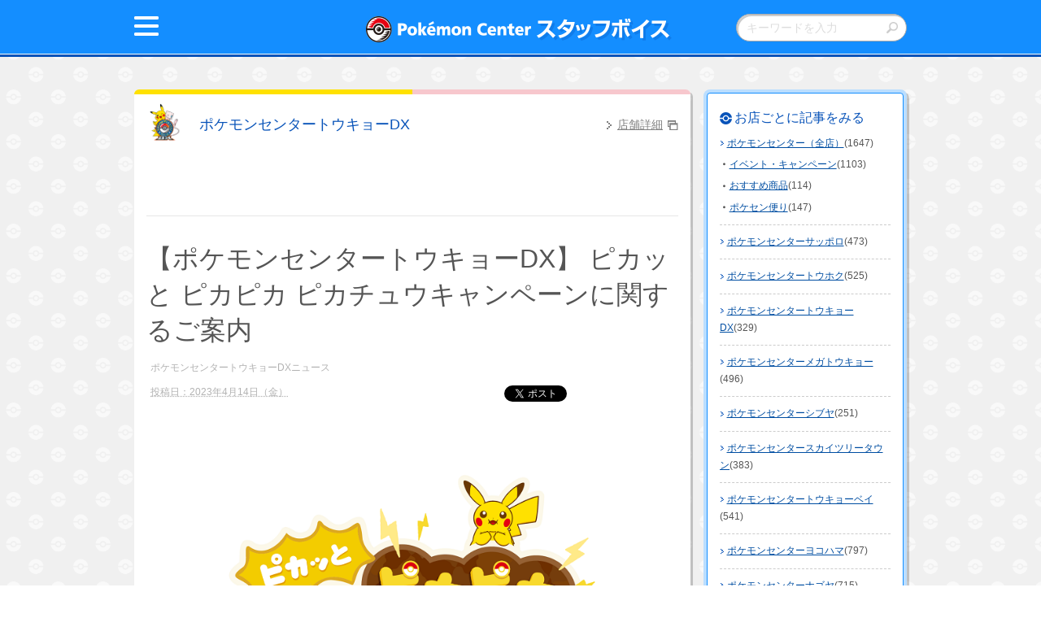

--- FILE ---
content_type: text/css
request_url: https://voice.pokemon.co.jp/stv/common/styles/style.css
body_size: 108025
content:
@charset "utf-8";
html, body, div, span, applet, object, iframe,
h1, h2, h3, h4, h5, h6, p, blockquote, pre,
a, abbr, acronym, address, big, cite, code,
del, dfn, em, img, ins, kbd, q, s, samp,
small, strike, strong, sub, sup, tt, var,
b, u, i, center,
dl, dt, dd, ol, ul, li,
fieldset, form, label, legend,
table, caption, tbody, tfoot, thead, tr, th, td,
article, aside, canvas, details, embed,
figure, figcaption, footer, header, hgroup,
menu, nav, output, ruby, section, summary,
time, mark, audio, video {
  margin: 0;
  padding: 0;
  border: 0;
  font: inherit;
  font-size: 100%;
  vertical-align: baseline;
}

html {
  line-height: 1;
}

ol, ul {
  list-style: none;
}

table {
  border-collapse: collapse;
  border-spacing: 0;
}

caption, th, td {
  text-align: left;
  font-weight: normal;
  vertical-align: middle;
}

q, blockquote {
  quotes: none;
}
q:before, q:after, blockquote:before, blockquote:after {
  content: "";
  content: none;
}

a img {
  border: none;
}

article, aside, details, figcaption, figure, footer, header, hgroup, main, menu, nav, section, summary {
  display: block;
}

html {
  font: 62.5%/1.5 "メイリオ", "Meiryo","ヒラギノ角ゴ Pro W3","Hiragino Kaku Gothic Pro","HiraKakuPro-W3","ＭＳ Ｐゴシック","MS PGothic",Osaka,sans-serif;
  color: #555;
  -webkit-text-size-adjust: 100%;
}

.outline {
  overflow: hidden;
}

@media all and (min-width: 721px) {
  .outline {
    font-size: 16px;
    font-size: 1.6rem;
  }

  .showSp {
    display: none !important;
  }
}
@media all and (max-width: 720px) {
  .outline {
    font-size: 16px;
    font-size: 1.6rem;
  }

  .showPc {
    display: none !important;
  }
}
@media all and (min-width: 721px) {
  body {
    background: #ffffff;
  }

  .outline {
    background: url(/stv/common/images/bg_contents.png) top center;
    -moz-background-size: 55px;
    -o-background-size: 55px;
    -webkit-background-size: 55px;
    background-size: 55px;
  }
  .outline > .o-header {
    background: url(/stv/common/images/bg_header_pc.png) top center repeat-x;
  }
  .outline > .o-header > .o-header-inner {
    width: 950px;
    height: 70px;
    margin: auto;
    display: table;
  }
  .outline > .o-header > .o-header-inner .headeritem1 {
    display: table-cell;
    width: 285px;
    position: relative;
  }
  .outline > .o-header > .o-header-inner .headeritem2 {
    display: table-cell;
    width: 380px;
  }
  .outline > .o-header > .o-header-inner .headeritem3 {
    display: table-cell;
    width: 285px;
  }
  .outline > .o-header > .o-header-inner .title {
    padding: 20px 0 18px;
  }
  .outline > .o-header .lead {
    background: url(/stv/common/images/bg_topHeader.png) top center repeat-x;
  }
  .outline > .o-header .lead .mod-image {
    background: url(/stv/common/images/img_topHeader.png) top center no-repeat;
    height: 0;
    padding-top: 120px;
    overflow: hidden;
  }
  .outline > .o-header .form {
    position: relative;
    width: 950px;
    margin: auto;
  }
  .outline > .o-header .wrapper {
    position: absolute;
    top: -53px;
    right: 0;
    border: 1px solid #aaa;
    border-radius: 100px;
    padding: 7px 10px;
    font-size: 0;
    display: inline-block;
    background: #fff;
    -moz-box-shadow: 2px 2px 0 0 rgba(0, 0, 0, 0.2) inset;
    -webkit-box-shadow: 2px 2px 0 0 rgba(0, 0, 0, 0.2) inset;
    box-shadow: 2px 2px 0 0 rgba(0, 0, 0, 0.2) inset;
  }
  .outline > .o-header .wrapper input {
    font-size: 14px;
    font-size: 1.4rem;
    border-width: 0;
    vertical-align: middle;
    line-height: 1em;
  }
  .outline > .o-header .wrapper input::-webkit-input-placeholder {
    color: #ddd;
  }
  .outline > .o-header .wrapper input:-ms-input-placeholder {
    color: #ddd;
  }
  .outline > .o-header .wrapper input::-moz-placeholder {
    color: #ddd;
  }
  .outline > .o-header .wrapper input:focus {
    outline: -webkit-focus-ring-color auto 0px;
  }
  .outline > .o-header .wrapper #searchBtn {
    width: 1em;
    height: 0;
    padding-top: 1em;
    background: url(/stv/common/images/btn_search.png) no-repeat;
    -moz-background-size: 100% auto;
    -o-background-size: 100% auto;
    -webkit-background-size: 100% auto;
    background-size: 100% auto;
    overflow: hidden;
  }
  .outline > .o-header .wrapper #searchBtn.active {
    background: url(/stv/common/images/btn_search_active.png) no-repeat;
    -moz-background-size: 100% auto;
    -o-background-size: 100% auto;
    -webkit-background-size: 100% auto;
    background-size: 100% auto;
    overflow: hidden;
  }
  .outline > .o-body {
    padding: 1px 0;
  }
  .outline > .o-body > .o-body-inner {
    width: 950px;
    margin: -1px auto;
  }
  .outline > .o-body > .o-body-inner > .o-main {
    *zoom: 1;
    padding: 40px 0 60px;
  }
  .outline > .o-body > .o-body-inner > .o-main:after {
    content: '';
    display: table;
    clear: both;
  }
  .outline > .o-body > .o-body-inner > .o-main > .o-content {
    *zoom: 1;
  }
  .outline > .o-body > .o-body-inner > .o-main > .o-content:after {
    content: '';
    display: table;
    clear: both;
  }
  .outline > .o-body > .o-body-inner > .o-main > .o-content.underLayer {
    float: left;
    width: 684px;
  }
  .outline > .o-body > .o-body-inner > .o-main > .o-content.underLayer.error404 {
    width: 100%;
  }
  .outline > .o-body > .o-body-inner > .o-main > .o-nav {
    float: right;
    width: 250px;
    background: #bbdeff;
    -moz-border-radius: 8px;
    -webkit-border-radius: 8px;
    border-radius: 8px;
    -moz-box-shadow: 3px 3px 0 0 rgba(0, 0, 0, 0.2);
    -webkit-box-shadow: 3px 3px 0 0 rgba(0, 0, 0, 0.2);
    box-shadow: 3px 3px 0 0 rgba(0, 0, 0, 0.2);
    -moz-box-sizing: border-box;
    -webkit-box-sizing: border-box;
    box-sizing: border-box;
    padding: 4px;
  }
  .outline > .o-body > .o-body-inner > .o-main > .o-nav > .o-nav-inner {
    background: #fff;
    -moz-border-radius: 4px;
    -webkit-border-radius: 4px;
    border-radius: 4px;
    border: 1px solid #148eff;
    padding: 20px 15px;
    font-size: 12px;
    font-size: 1.2rem;
  }
  .outline > .o-footer {
    background: #fff;
    border-bottom: 4px solid #148eff;
  }
  .outline > .o-footer .ex-linkBlock {
    border-top: 3px solid #989898;
    background: url(/stv/common/images/bg_pokecenLink.png) top center;
    -moz-background-size: 20px auto;
    -o-background-size: 20px auto;
    -webkit-background-size: 20px auto;
    background-size: 20px auto;
    padding: 20px 15px;
  }
  .outline > .o-footer .ex-linkBlock .sub-inner {
    width: 950px;
    margin: auto;
  }
  .outline > .o-footer .ex-linkBlock .heading1 {
    background: url(/stv/common/images/footerLink_heading1.png) top left no-repeat;
    height: 0;
    padding-top: 30px;
    overflow: hidden;
    border-bottom: 1px solid #fff;
    margin-bottom: 1em;
    color: #fff;
  }
  .outline > .o-footer .ex-linkBlock .heading2,
  .outline > .o-footer .ex-linkBlock .heading3 {
    margin-bottom: 1em;
  }
  .outline > .o-footer .ex-linkBlock .heading2 {
    background: url(/stv/common/images/footerLink_heading2.png) top left no-repeat;
    height: 0;
    padding-top: 20px;
    overflow: hidden;
    margin-bottom: 10px;
  }
  .outline > .o-footer .ex-linkBlock .heading3 {
    background: url(/stv/common/images/footerLink_heading3.png) bottom left no-repeat;
    height: 0;
    padding-top: 35px;
    overflow: hidden;
    margin-bottom: 10px;
    margin-top: 10px;
    border-top: 1px dashed #fff;
  }
  .outline > .o-footer .ex-linkBlock .heading4 {
    background: url(/stv/common/images/footerLink_heading4.png) top left no-repeat;
    height: 0;
    padding-top: 30px;
    overflow: hidden;
    border-bottom: 1px solid #fff;
    margin-bottom: 1em;
    color: #fff;
  }
  .outline > .o-footer .ex-linkBlock .mod-list {
    padding-left: 25px;
    color: #fff;
    font-size: 0;
  }
  .outline > .o-footer .ex-linkBlock .mod-list > .sub-li {
    font-size: 12px;
    font-size: 1.2rem;
    margin-top: 0.5em;
    margin-bottom: 0.5em;
    width: 31.3%;
    -moz-box-sizing: border-box;
    -webkit-box-sizing: border-box;
    box-sizing: border-box;
    margin-right: 0;
  }
  .outline > .o-footer .ex-linkBlock .mod-list a {
    color: #fff;
  }
  .outline > .o-footer .ex-linkBlock .ex-more > .sub-inner {
    overflow: hidden;
    transition-property: height;
    transition-duration: 300ms;
    transition-timing-function: ease-in;
  }
  .outline > .o-footer .ex-linkBlock .ex-more .mod-button {
    background: #fff;
    width: 290px;
    margin: 20px auto;
  }
  .outline > .o-footer .ex-linkBlock .ex-more .mod-button .sub-a {
    color: #808080;
    font-size: 16px;
    font-size: 1.6rem;
  }
  .outline > .o-footer .ex-linkBlock .ex-more .mod-button .sub-a:before {
    content: "もっとみる";
  }
  .outline > .o-footer .ex-linkBlock .ex-more .mod-button .sub-a:after {
    font-family: 'icon';
    content: "\e601";
    font-size: 16px;
    font-size: 1.6rem;
    display: inline-block;
    width: 1em;
    height: 1em;
    -moz-transform: rotate(90deg);
    -ms-transform: rotate(90deg);
    -webkit-transform: rotate(90deg);
    transform: rotate(90deg);
    color: #808080;
  }
  .outline > .o-footer .ex-linkBlock .ex-more.isOpen .mod-list {
    height: auto;
  }
  .outline > .o-footer .ex-linkBlock .ex-more.isOpen .mod-button .sub-a:before {
    content: "閉じる";
  }
  .outline > .o-footer .ex-linkBlock .ex-more.isOpen .mod-button .sub-a:after {
    -moz-transform: rotate(-90deg);
    -ms-transform: rotate(-90deg);
    -webkit-transform: rotate(-90deg);
    transform: rotate(-90deg);
  }
  .outline > .o-footer > .o-footer-inner {
    width: 950px;
    margin: auto;
  }
  .outline > .o-footer > .o-footer-inner .links {
    display: inline-block;
    line-height: 1em;
    font-size: 0;
  }
  .outline > .o-footer > .o-footer-inner .links li {
    display: inline-block;
  }
  .outline > .o-footer > .o-footer-inner .links li:nth-child(1) {
    border-width: 0;
    margin-right: 28px;
  }
  .outline > .o-footer > .o-footer-inner .links li:nth-child(1) a {
    display: block;
    width: 114px;
  }
  .outline > .o-footer > .o-footer-inner .links li:nth-child(1) a:before {
    display: none;
  }
  .outline > .o-footer > .o-footer-inner .links li:nth-child(2) {
    border-width: 0;
  }
  .outline > .o-footer > .o-footer-inner .links li a {
    font-size: 12px;
    font-size: 1.2rem;
    display: block;
    padding: 0.7em 1em;
    color: #808080;
  }
  .outline > .o-footer > .o-footer-inner .links li a:before {
    font-family: 'icon';
    content: "\e900";
    vertical-align: middle;
    display: inline-block;
    margin-right: 0.5em;
    font-size: 10px;
    font-size: 1rem;
  }
  .outline > .o-footer > .o-footer-inner .copyright {
    font-size: 10px;
    font-size: 1rem;
    display: inline-block;
    line-height: 1.7em;
    color: #b2b2b2;
    padding: 10px;
  }

  .backtotop {
    position: fixed;
    bottom: 30px;
    right: 15px;
  }
  .backtotop a {
    display: block;
    width: 50px;
    height: 0;
    padding-top: 50px;
    overflow: hidden;
    background: url(/stv/common/images/pagetop.png) 0 0 no-repeat;
    -moz-background-size: 100%;
    -o-background-size: 100%;
    -webkit-background-size: 100%;
    background-size: 100%;
  }
}
@media all and (max-width: 720px) {
  body {
    background: #ffffff;
  }

  .outline {
    background: url(/stv/common/images/bg_contents.png) top center;
    -moz-background-size: 45px 45px;
    -o-background-size: 45px 45px;
    -webkit-background-size: 45px 45px;
    background-size: 45px 45px;
  }
  .outline > .o-header > .o-header-inner {
    background: #148eff url(/stv/common/images/bg_header_sp.png) bottom center repeat-x;
    display: table;
    width: 100%;
  }
  .outline > .o-header > .o-header-inner .headeritem1 {
    display: table-cell;
    width: 30%;
    vertical-align: middle;
    position: relative;
  }
  .outline > .o-header > .o-header-inner .headeritem2 {
    display: table-cell;
    text-align: center;
    width: 40%;
    vertical-align: middle;
    padding: 10px 0 15px;
  }
  .outline > .o-header > .o-header-inner .headeritem3 {
    display: table-cell;
    width: 30%;
    vertical-align: middle;
  }
  .outline > .o-header > .o-header-inner .headeritem3 .search {
    position: relative;
  }
  .outline > .o-header > .o-header-inner .headeritem3 .search .icon {
    width: 22.5px;
    height: 22px;
    background: url(/stv/common/images/icon_search.png) no-repeat;
    -moz-background-size: 100% auto;
    -o-background-size: 100% auto;
    -webkit-background-size: 100% auto;
    background-size: 100% auto;
    position: absolute;
    top: 0;
    bottom: 0;
    right: 15px;
    margin: auto;
  }
  .outline > .o-header > .o-header-inner .headeritem3 .search .icon.open {
    background: url(/stv/common/images/icon_menu_close.png) no-repeat;
    -moz-background-size: 100% auto;
    -o-background-size: 100% auto;
    -webkit-background-size: 100% auto;
    background-size: 100% auto;
  }
  .outline > .o-header .form {
    display: none;
    overflow: hidden;
    background: #fff;
    text-align: center;
    position: absolute;
    z-index: 1;
    margin-top: -5px;
    width: 100%;
    border-bottom: 2px solid #0853b9;
    -moz-box-shadow: 2px 0 0 0 rgba(0, 0, 0, 0.2);
    -webkit-box-shadow: 2px 0 0 0 rgba(0, 0, 0, 0.2);
    box-shadow: 2px 0 0 0 rgba(0, 0, 0, 0.2);
  }
  .outline > .o-header .form .wrapper {
    margin: 0;
    padding: 10px;
    font-size: 0;
    display: inline-block;
    background: #fff;
    width: 100%;
    -moz-box-sizing: border-box;
    -webkit-box-sizing: border-box;
    box-sizing: border-box;
  }
  .outline > .o-header .form .wrapper input {
    font-size: 20px;
    border-width: 0;
    vertical-align: middle;
    line-height: 1em;
    width: 85%;
  }
  .outline > .o-header .form .wrapper input::-webkit-input-placeholder {
    color: #ddd;
  }
  .outline > .o-header .form .wrapper input:-ms-input-placeholder {
    color: #ddd;
  }
  .outline > .o-header .form .wrapper input::-moz-placeholder {
    color: #ddd;
  }
  .outline > .o-header .form .wrapper input:focus {
    outline: -webkit-focus-ring-color auto 0px;
  }
  .outline > .o-header .form .wrapper #searchBtn {
    width: 1em;
    height: 0;
    padding-top: 1em;
    background: url(/stv/common/images/btn_search.png) no-repeat;
    -moz-background-size: 100% auto;
    -o-background-size: 100% auto;
    -webkit-background-size: 100% auto;
    background-size: 100% auto;
    overflow: hidden;
  }
  .outline > .o-header .form .wrapper #searchBtn.active {
    background: url(/stv/common/images/btn_search_active.png) no-repeat;
    -moz-background-size: 100% auto;
    -o-background-size: 100% auto;
    -webkit-background-size: 100% auto;
    background-size: 100% auto;
    overflow: hidden;
  }
  .outline > .o-body > .o-body-inner {
    margin: 0 15px;
  }
  .outline > .o-body > .o-body-inner > .o-main {
    padding: 15px 0 45px;
  }
  .outline > .o-body > .o-body-inner > .o-main > .o-nav {
    display: block;
    margin-top: 20px;
    background: #bbdeff;
    -moz-border-radius: 3px;
    -webkit-border-radius: 3px;
    border-radius: 3px;
    -moz-box-shadow: 2px 2px 0 0 rgba(0, 0, 0, 0.2);
    -webkit-box-shadow: 2px 2px 0 0 rgba(0, 0, 0, 0.2);
    box-shadow: 2px 2px 0 0 rgba(0, 0, 0, 0.2);
    -moz-box-sizing: border-box;
    -webkit-box-sizing: border-box;
    box-sizing: border-box;
    padding: 4px;
  }
  .outline > .o-body > .o-body-inner > .o-main > .o-nav > .o-nav-inner {
    background: #fff;
    -moz-border-radius: 2px;
    -webkit-border-radius: 2px;
    border-radius: 2px;
    border: 1px solid #148eff;
    padding: 25px 15px;
    font-size: 12px;
    font-size: 1.2rem;
  }
  .outline > .o-footer {
    background: #fff;
    border-bottom: 4px solid #148eff;
  }
  .outline > .o-footer .ex-linkBlock {
    border-top: 3px solid #989898;
    background: url(/stv/common/images/bg_pokecenLink.png) top center;
    -moz-background-size: 20px auto;
    -o-background-size: 20px auto;
    -webkit-background-size: 20px auto;
    background-size: 20px auto;
    padding: 20px 15px;
  }
  .outline > .o-footer .ex-linkBlock .heading1,
  .outline > .o-footer .ex-linkBlock .heading4 {
    font-size: 19px;
    font-size: 1.9rem;
    font-weight: bold;
    border-bottom: 1px solid #fff;
    margin-bottom: 1em;
    color: #fff;
  }
  .outline > .o-footer .ex-linkBlock .heading2,
  .outline > .o-footer .ex-linkBlock .heading3 {
    color: #fff;
    font-weight: bold;
    font-size: 16px;
    font-size: 1.6rem;
    margin-bottom: 1em;
  }
  .outline > .o-footer .ex-linkBlock .heading2:before,
  .outline > .o-footer .ex-linkBlock .heading3:before {
    content: "";
    display: inline-block;
    width: 19px;
    height: 19px;
    margin-right: 5px;
    background: url(/stv/common/images/icon_monbo.png) no-repeat;
    -moz-background-size: 100% auto;
    -o-background-size: 100% auto;
    -webkit-background-size: 100% auto;
    background-size: 100% auto;
    vertical-align: middle;
  }
  .outline > .o-footer .ex-linkBlock .heading3 {
    border-top: 1px dashed #fff;
    padding-top: 1em;
  }
  .outline > .o-footer .ex-linkBlock .mod-list {
    padding: 0 25px;
    font-size: 12px;
    font-size: 1.2rem;
    color: #fff;
  }
  .outline > .o-footer .ex-linkBlock .mod-list > .sub-li {
    margin-top: 1em;
    margin-bottom: 1em;
  }
  .outline > .o-footer .ex-linkBlock .mod-list a {
    color: #fff;
    text-decoration: none;
  }
  .outline > .o-footer .ex-linkBlock .ex-more > .sub-inner {
    overflow: hidden;
    transition-property: height;
    transition-duration: 300ms;
    transition-timing-function: ease-in;
  }
  .outline > .o-footer .ex-linkBlock .ex-more .mod-list > .sub-li {
    width: 44%;
    display: inline-block;
    margin-top: 0.5em;
    margin-bottom: 0.5em;
  }
  .outline > .o-footer .ex-linkBlock .ex-more .mod-button {
    background: #fff;
    margin: 20px auto;
  }
  .outline > .o-footer .ex-linkBlock .ex-more .mod-button .sub-a {
    color: #808080;
    font-size: 16px;
    font-size: 1.6rem;
  }
  .outline > .o-footer .ex-linkBlock .ex-more .mod-button .sub-a:before {
    content: "もっとみる";
  }
  .outline > .o-footer .ex-linkBlock .ex-more .mod-button .sub-a:after {
    font-family: 'icon';
    content: "\e601";
    font-size: 16px;
    font-size: 1.6rem;
    display: inline-block;
    width: 1em;
    height: 1em;
    -moz-transform: rotate(90deg);
    -ms-transform: rotate(90deg);
    -webkit-transform: rotate(90deg);
    transform: rotate(90deg);
    color: #808080;
  }
  .outline > .o-footer .ex-linkBlock .ex-more.isOpen .mod-list {
    height: auto;
  }
  .outline > .o-footer .ex-linkBlock .ex-more.isOpen .mod-button .sub-a:before {
    content: "閉じる";
  }
  .outline > .o-footer .ex-linkBlock .ex-more.isOpen .mod-button .sub-a:after {
    -moz-transform: rotate(-90deg);
    -ms-transform: rotate(-90deg);
    -webkit-transform: rotate(-90deg);
    transform: rotate(-90deg);
  }
  .outline > .o-footer > .o-footer-inner .links {
    line-height: 1em;
    font-size: 0;
    text-align: center;
  }
  .outline > .o-footer > .o-footer-inner .links li {
    border-left: 1px solid #e6e6e6;
    display: inline-block;
  }
  .outline > .o-footer > .o-footer-inner .links li:nth-child(1) {
    display: block;
    border-width: 0;
    width: 27%;
    margin: auto;
  }
  .outline > .o-footer > .o-footer-inner .links li:nth-child(2) {
    border-width: 0;
  }
  .outline > .o-footer > .o-footer-inner .links li a {
    font-size: 10px;
    font-size: 1rem;
    display: block;
    padding: 0.7em 1em;
    color: #808080;
    text-decoration: none;
  }
  .outline > .o-footer > .o-footer-inner .copyright {
    font-size: 7px;
    font-size: 0.7rem;
    line-height: 1.7em;
    color: #b2b2b2;
    text-align: center;
    padding: 10px;
  }

  .backtotop {
    position: fixed;
    bottom: 30px;
    right: 15px;
  }
  .backtotop a {
    display: block;
    width: 40px;
    height: 0;
    padding-top: 40px;
    overflow: hidden;
    background: url(/stv/common/images/pagetop.png) 0 0 no-repeat;
    -moz-background-size: 100%;
    -o-background-size: 100%;
    -webkit-background-size: 100%;
    background-size: 100%;
  }
}
@media all and (min-width: 721px) {
  .menuButton {
    width: 30px;
    height: 0;
    padding-top: 24px;
    overflow: hidden;
    background: url(/stv/common/images/icon_menu.png) top left no-repeat;
    -moz-background-size: 100%;
    -o-background-size: 100%;
    -webkit-background-size: 100%;
    background-size: 100%;
    position: absolute;
    top: 20px;
    left: 0;
  }
  .menuButton.isOpen {
    background: url(/stv/common/images/icon_menu_close.png) top left no-repeat;
    -moz-background-size: 100%;
    -o-background-size: 100%;
    -webkit-background-size: 100%;
    background-size: 100%;
  }
  .menuButton:hover {
    cursor: pointer;
  }

  .ex-global > .mod-nav {
    position: absolute;
    top: 67px;
    overflow: hidden;
    width: 100%;
    height: 0;
    background: #fff;
    border-bottom: 3px solid #0853b9;
    z-index: 1;
  }
  .ex-global > .mod-nav > .sub-global {
    width: 950px;
    margin: 0 auto -1px;
    font-size: 0;
  }
  .ex-global > .mod-nav > .sub-global > .sub-globalItem {
    font-size: 14px;
    font-size: 1.4rem;
    display: inline-block;
    width: 25%;
    border-bottom: 1px dashed #ccc;
  }
  .ex-global > .mod-nav > .sub-global > .sub-globalItem a {
    display: table-cell;
    vertical-align: middle;
    padding-left: 75px;
    position: relative;
    height: 95px;
  }
  .ex-global > .mod-nav > .sub-global > .sub-globalItem.all a:before {
    content: "";
    display: block;
    width: 69px;
    height: 76px;
    position: absolute;
    top: 0;
    bottom: 0;
    left: 0;
    background: url(/stv/common/images/logo_all.png) top left no-repeat;
    -moz-background-size: 100%;
    -o-background-size: 100%;
    -webkit-background-size: 100%;
    background-size: 100%;
  }
  .ex-global > .mod-nav > .sub-global > .sub-globalItem.sapporo a:before {
    content: "";
    display: block;
    width: 69px;
    height: 76px;
    position: absolute;
    top: 0;
    bottom: 0;
    left: 0;
    background: url(/stv/common/images/logo_sapporo.png) top left no-repeat;
    -moz-background-size: 100%;
    -o-background-size: 100%;
    -webkit-background-size: 100%;
    background-size: 100%;
  }
  .ex-global > .mod-nav > .sub-global > .sub-globalItem.touhoku a:before {
    content: "";
    display: block;
    width: 69px;
    height: 76px;
    position: absolute;
    top: 0;
    bottom: 0;
    left: 0;
    background: url(/stv/common/images/logo_touhoku.png) top left no-repeat;
    -moz-background-size: 100%;
    -o-background-size: 100%;
    -webkit-background-size: 100%;
    background-size: 100%;
  }
  .ex-global > .mod-nav > .sub-global > .sub-globalItem.megatokyo a:before {
    content: "";
    display: block;
    width: 69px;
    height: 76px;
    position: absolute;
    top: 0;
    bottom: 0;
    left: 0;
    background: url(/stv/common/images/logo_megatokyo.png) top left no-repeat;
    -moz-background-size: 100%;
    -o-background-size: 100%;
    -webkit-background-size: 100%;
    background-size: 100%;
  }
  .ex-global > .mod-nav > .sub-global > .sub-globalItem.skytree a:before {
    content: "";
    display: block;
    width: 69px;
    height: 76px;
    position: absolute;
    top: 0;
    bottom: 0;
    left: 0;
    background: url(/stv/common/images/logo_skytreetown.png) top left no-repeat;
    -moz-background-size: 100%;
    -o-background-size: 100%;
    -webkit-background-size: 100%;
    background-size: 100%;
  }
  .ex-global > .mod-nav > .sub-global > .sub-globalItem.tokyobay a:before {
    content: "";
    display: block;
    width: 69px;
    height: 76px;
    position: absolute;
    top: 0;
    bottom: 0;
    left: 0;
    background: url(/stv/common/images/logo_tokyobay.png) top left no-repeat;
    -moz-background-size: 100%;
    -o-background-size: 100%;
    -webkit-background-size: 100%;
    background-size: 100%;
  }
  .ex-global > .mod-nav > .sub-global > .sub-globalItem.yokohama a:before {
    content: "";
    display: block;
    width: 69px;
    height: 76px;
    position: absolute;
    top: 0;
    bottom: 0;
    left: 0;
    background: url(/stv/common/images/logo_yokohama.png) top left no-repeat;
    -moz-background-size: 100%;
    -o-background-size: 100%;
    -webkit-background-size: 100%;
    background-size: 100%;
  }
  .ex-global > .mod-nav > .sub-global > .sub-globalItem.nagoya a:before {
    content: "";
    display: block;
    width: 69px;
    height: 76px;
    position: absolute;
    top: 0;
    bottom: 0;
    left: 0;
    background: url(/stv/common/images/logo_nagoya.png) top left no-repeat;
    -moz-background-size: 100%;
    -o-background-size: 100%;
    -webkit-background-size: 100%;
    background-size: 100%;
  }
  .ex-global > .mod-nav > .sub-global > .sub-globalItem.kyoto a:before {
    content: "";
    display: block;
    width: 69px;
    height: 76px;
    position: absolute;
    top: 0;
    bottom: 0;
    left: 0;
    background: url(/stv/common/images/logo_kyoto.png) top left no-repeat;
    -moz-background-size: 100%;
    -o-background-size: 100%;
    -webkit-background-size: 100%;
    background-size: 100%;
  }
  .ex-global > .mod-nav > .sub-global > .sub-globalItem.osaka a:before {
    content: "";
    display: block;
    width: 69px;
    height: 76px;
    position: absolute;
    top: 0;
    bottom: 0;
    left: 0;
    background: url(/stv/common/images/logo_osaka.png) top left no-repeat;
    -moz-background-size: 100%;
    -o-background-size: 100%;
    -webkit-background-size: 100%;
    background-size: 100%;
  }
  .ex-global > .mod-nav > .sub-global > .sub-globalItem.hiroshima a:before {
    content: "";
    display: block;
    width: 69px;
    height: 76px;
    position: absolute;
    top: 0;
    bottom: 0;
    left: 0;
    background: url(/stv/common/images/logo_hiroshima.png) top left no-repeat;
    -moz-background-size: 100%;
    -o-background-size: 100%;
    -webkit-background-size: 100%;
    background-size: 100%;
  }
  .ex-global > .mod-nav > .sub-global > .sub-globalItem.fukuoka a:before {
    content: "";
    display: block;
    width: 69px;
    height: 76px;
    position: absolute;
    top: 0;
    bottom: 0;
    left: 0;
    background: url(/stv/common/images/logo_fukuoka.png) top left no-repeat;
    -moz-background-size: 100%;
    -o-background-size: 100%;
    -webkit-background-size: 100%;
    background-size: 100%;
  }
  .ex-global > .mod-nav > .sub-global > .sub-globalItem.store a:before {
    content: "";
    display: block;
    width: 69px;
    height: 76px;
    position: absolute;
    top: 0;
    bottom: 0;
    left: 0;
    background: url(/stv/common/images/logo_store.png) top left no-repeat;
    -moz-background-size: 100%;
    -o-background-size: 100%;
    -webkit-background-size: 100%;
    background-size: 100%;
  }
  .ex-global > .mod-nav > .sub-global > .sub-globalItem.tokyodx a:before {
    content: "";
    display: block;
    width: 69px;
    height: 76px;
    position: absolute;
    top: 0;
    bottom: 0;
    left: 0;
    background: url(/stv/common/images/logo_tokyodx.png) top left no-repeat;
    -moz-background-size: 100%;
    -o-background-size: 100%;
    -webkit-background-size: 100%;
    background-size: 100%;
  }
    .ex-global > .mod-nav > .sub-global > .sub-globalItem.osakadx a:before {
    content: "";
    display: block;
    width: 69px;
    height: 76px;
    position: absolute;
    top: 0;
    bottom: 0;
    left: 0;
    background: url(/stv/common/images/logo_osakadx.png) top left no-repeat;
    -moz-background-size: 100%;
    -o-background-size: 100%;
    -webkit-background-size: 100%;
    background-size: 100%;
  }
      .ex-global > .mod-nav > .sub-global > .sub-globalItem.shibuya a:before {
    content: "";
    display: block;
    width: 69px;
    height: 76px;
    position: absolute;
    top: 0;
    bottom: 0;
    left: 0;
    background: url(/stv/common/images/logo_shibuya.png) top left no-repeat;
    -moz-background-size: 100%;
    -o-background-size: 100%;
    -webkit-background-size: 100%;
    background-size: 100%;
  }
      .ex-global > .mod-nav > .sub-global > .sub-globalItem.pokemongolab a:before {
    content: "";
    display: block;
    width: 69px;
    height: 76px;
    position: absolute;
    top: 0;
    bottom: 0;
    left: 0;
    background: url(/stv/common/images/logo_pokemongolab.png) top left no-repeat;
    -moz-background-size: 100%;
    -o-background-size: 100%;
    -webkit-background-size: 100%;
    background-size: 100%;
  }
        .ex-global > .mod-nav > .sub-global > .sub-globalItem.kanazawa a:before {
    content: "";
    display: block;
    width: 69px;
    height: 76px;
    position: absolute;
    top: 0;
    bottom: 0;
    left: 0;
    background: url(/stv/common/images/logo_kanazawa.png) top left no-repeat;
    -moz-background-size: 100%;
    -o-background-size: 100%;
    -webkit-background-size: 100%;
    background-size: 100%;
  }
        .ex-global > .mod-nav > .sub-global > .sub-globalItem.okinawa a:before {
    content: "";
    display: block;
    width: 69px;
    height: 76px;
    position: absolute;
    top: 0;
    bottom: 0;
    left: 0;
    background: url(/stv/common/images/logo_okinawa.png) top left no-repeat;
    -moz-background-size: 100%;
    -o-background-size: 100%;
    -webkit-background-size: 100%;
    background-size: 100%;
  }
          .ex-global > .mod-nav > .sub-global > .sub-globalItem.kagawa a:before {
    content: "";
    display: block;
    width: 69px;
    height: 76px;
    position: absolute;
    top: 0;
    bottom: 0;
    left: 0;
    background: url(/stv/common/images/logo_kagawa.png) top left no-repeat;
    -moz-background-size: 100%;
    -o-background-size: 100%;
    -webkit-background-size: 100%;
    background-size: 100%;
  }

  .ex-global .panel-close {
    position: absolute;
    top: 0;
    left: 0;
    width: 100%;
  }

  .o-nav > .sub-menuButton {
    display: none;
  }
  .o-nav > .mod-nav > .sub-global > .sub-globalItem {
    display: none;
  }
  .o-nav > .mod-nav > .sub-global > .sub-globalItem > .sub-inner {
    display: none;
  }
  .o-nav > .mod-nav > .sub-global > .sub-globalItem > .sub-ul > .sub-li .sub-underLayer {
    padding-left: 10px;
    display: none;
  }
  .o-nav > .mod-nav > .sub-global > .sub-globalItem > .sub-ul > .sub-li .sub-underLayer > .sub-li {
    border-top: 1px solid #ccc;
  }
}
@media all and (max-width: 720px) {
  .o-nav {
    display: none;
  }

  .menuButton {
    margin-left: 20px;
    background: url(/stv/common/images/icon_menu.png) top left no-repeat;
    width: 22.5px;
    height: 0;
    padding-top: 18px;
    -moz-background-size: 22.5px auto;
    -o-background-size: 22.5px auto;
    -webkit-background-size: 22.5px auto;
    background-size: 22.5px auto;
    overflow: hidden;
  }

  .menuButton.isOpen {
    background: url(/stv/common/images/icon_menu_close.png) top left no-repeat;
    -moz-background-size: 22.5px auto;
    -o-background-size: 22.5px auto;
    -webkit-background-size: 22.5px auto;
    background-size: 22.5px auto;
  }

  .ex-global {
    position: absolute;
    z-index: 1;
    width: 100%;
    margin-top: -4px;
  }
  .ex-global > .mod-nav {
    height: 0;
    overflow: hidden;
    background: #fff;
    z-index: 1;
  }
  .ex-global > .mod-nav > .sub-global {
    padding: 0 15px;
  }
  .ex-global > .mod-nav > .sub-global > .sub-globalItem a {
    display: block;
    padding: 0.5em 0;
    font-size: 14px;
    font-size: 1.4rem;
    color: #0853b9;
    text-decoration: none;
    position: relative;
    border-bottom: 1px dashed #cccccc;
  }
  .ex-global > .mod-nav > .sub-global > .sub-globalItem a:after {
    font-family: 'icon';
    content: "\e900";
    font-size: 10px;
    font-size: 1rem;
    display: inline-block;
    width: 1em;
    height: 1em;
    position: absolute;
    top: 0;
    bottom: 0;
    right: 0;
    margin: auto;
  }
  .ex-global > .mod-nav > .sub-global > .sub-globalItem:last-child a {
    border-width: 0;
  }
  .ex-global > .mod-nav > .sub-close {
    padding: 5px;
    background: #0853b9 url(/stv/common/images/icon_menu_close.png) 50% 50% no-repeat;
    -moz-background-size: 22.5px auto;
    -o-background-size: 22.5px auto;
    -webkit-background-size: 22.5px auto;
    background-size: 22.5px auto;
    height: 0;
    padding-top: 40px;
  }
  .ex-global .panel-close {
    position: absolute;
    top: 0;
    left: 0;
    width: 100%;
  }
}
p {
  margin-bottom: 1em;
}

strong, b {
  font-weight: bold;
}

h3 {
  margin-bottom: 1em;
  font-weight: bold;
}

@font-face {
  font-family: 'icon';
  src: url("fonts/icon.eot?-sctq16");
  src: url("fonts/icon.eot?#iefix-sctq16") format("embedded-opentype"), url("fonts/icon.ttf?-sctq16") format("truetype"), url("fonts/icon.woff?-sctq16") format("woff"), url("fonts/icon.svg?-sctq16#icon") format("svg");
  font-weight: normal;
  font-style: normal;
}
sup {
  vertical-align: super;
  font-size: xx-small;
}

sub {
  vertical-align: sub;
  font-size: xx-small;
}

.mod-para {
  margin-bottom: 1em;
}
.mod-para:last-child {
  margin-bottom: 0;
}
.mod-para.-lead {
  font-size: larger;
}

a {
  text-decoration: underline;
  color: #004ea2;
}
a:hover {
  text-decoration: none;
  cursor: pointer;
}
a[target="_blank"]:after {
  font-family: 'icon';
  content: "\e600";
  margin-left: 5px;
  vertical-align: middle;
  display: inline-block;
}
a.st-noicon[target="_blank"]:after {
  display: none;
}
a img {
  vertical-align: middle;
}

.mod-caption {
  font-size: smaller;
  margin-top: 5px;
}

.st-bold {
  font-weight: bold;
}

.st-strong {
  font-weight: bold;
  color: #A00;
}

.st-accent {
  color: #BF62EB;
}

.st-attention {
  color: #A00;
}

a.ex-groupLink {
  display: block;
  text-decoration: none;
}

@media all and (min-width: 721px) {
  .mod-heading {
    font-weight: bold;
  }
  .mod-heading.-monbo {
    color: #0853b9;
    font-size: 24px;
    font-size: 2.4rem;
    line-height: 1.25em;
    margin-bottom: 20px;
    text-indent: -1.2em;
    padding-left: 1.2em;
  }
  .mod-heading.-monbo:before {
    content: "\e901";
    font-family: 'icon';
    text-indent: -1em;
    font-size: 30px;
    font-size: 3rem;
    vertical-align: middle;
    margin-right: 0.2em;
  }
  .mod-heading.-monboS {
    color: #0853b9;
    font-size: 16px;
    font-size: 1.6rem;
    line-height: 1.25em;
    margin-bottom: 0px;
    text-indent: -1.2em;
    padding-left: 1.2em;
    font-weight: normal;
  }
  .mod-heading.-monboS:before {
    content: "\e901";
    font-family: 'icon';
    text-indent: -1em;
    font-size: 15px;
    font-size: 1.5rem;
    vertical-align: middle;
    margin-right: 0.2em;
  }
  .mod-heading.-monboLine {
    color: #0853b9;
    font-size: 20px;
    font-size: 2rem;
    line-height: 1.7em;
    margin-bottom: 30px;
    font-weight: normal;
    border-bottom: 1px solid #158eff;
  }
  .mod-heading.-monboLine > .sub-inner {
    text-indent: -1.2em;
    padding-left: 1.2em;
    display: inline-block;
    min-width: 10em;
    border-bottom: 2px solid #0853b9;
    margin-bottom: -1px;
  }
  .mod-heading.-monboLine > .sub-inner:before {
    content: "\e901";
    font-family: 'icon';
    font-size: 22px;
    font-size: 2.2rem;
    vertical-align: middle;
    margin-right: 0.2em;
  }
  .mod-heading.-article {
    font-size: 32px;
    font-size: 3.2rem;
    line-height: 1.375em;
    margin-bottom: 15px;
    font-weight: normal;
  }
  .mod-heading.-error {
    color: #0853b9;
    font-size: 30px;
    font-size: 3rem;
    margin: 25px 0 40px;
    padding-left: 135px;
    background: url(/stv/common/images/icon_attention.png) 25px 0 no-repeat;
    vertical-align: middle;
    line-height: 80px;
    font-weight: normal;
  }
}
@media all and (max-width: 720px) {
  .mod-heading {
    font-weight: bold;
  }
  .mod-heading.-monbo {
    color: #0853b9;
    font-size: 19px;
    font-size: 1.9rem;
    line-height: 1.36em;
    margin-bottom: 15px;
    text-indent: -1.2em;
    padding-left: 1.2em;
  }
  .mod-heading.-monbo:before {
    content: "\e901";
    font-family: 'icon';
    text-indent: -1em;
    font-size: 20px;
    font-size: 2rem;
    vertical-align: middle;
    margin-right: 0.2em;
  }
  .mod-heading.-monboS {
    color: #0853b9;
    font-size: 15px;
    font-size: 1.5rem;
    line-height: 1.36em;
    margin-bottom: 15px;
    text-indent: -1.2em;
    padding-left: 1.2em;
  }
  .mod-heading.-monboS:before {
    content: "\e901";
    font-family: 'icon';
    text-indent: -1em;
    font-size: 15px;
    font-size: 1.5rem;
    vertical-align: middle;
    margin-right: 0.2em;
  }
  .mod-heading.-monboLine {
    color: #0853b9;
    font-size: 16px;
    font-size: 1.6rem;
    line-height: 1.625em;
    margin-bottom: 15px;
    font-weight: normal;
    border-bottom: 1px solid #158eff;
  }
  .mod-heading.-monboLine > .sub-inner {
    text-indent: -1.2em;
    padding-left: 1.2em;
    display: inline-block;
    min-width: 6em;
    border-bottom: 2px solid #0853b9;
    margin-bottom: -1px;
  }
  .mod-heading.-monboLine > .sub-inner:before {
    content: "\e901";
    font-family: 'icon';
    font-size: 18px;
    font-size: 1.8rem;
    vertical-align: middle;
    margin-right: 0.2em;
  }
  .mod-heading.-article {
    font-size: 24px;
    font-size: 2.4rem;
    line-height: 1.5em;
    margin-bottom: 10px;
    font-weight: normal;
  }
  .mod-heading.-error {
    color: #0853b9;
    font-size: 20px;
    font-size: 2rem;
    margin: 0px 0 20px;
    padding-left: 60px;
    background: url(/stv/common/images/icon_attention.png) 0 center no-repeat;
    background-size: 40px 40px;
    vertical-align: middle;
    line-height: 40px;
    font-weight: normal;
  }
}
@media all and (min-width: 721px) {
  .ex-pickupTitle {
    font-size: 18px;
    font-size: 1.8rem;
    line-height: 1.4em;
    color: #000000;
    margin: 0.5em 0;
    overflow: hidden;
    display: -webkit-box;
    -webkit-box-orient: vertical;
    -webkit-line-clamp: 3;
    height: 4em;
  }

  .ex-tag {
    font-size: 12px;
    font-size: 1.2rem;
    line-height: 1.5em;
    color: #b2b2b2;
  }

	#top .x1of3 .ex-tag {
		min-height: 3em;
  }

  .ex-date {
    font-size: 12px;
    font-size: 1.2rem;
    line-height: 1.5em;
    color: #b2b2b2;
  }
}

@media all and (max-width: 720px) {
  .ex-pickupTitle {
    font-size: 14px;
    font-size: 1.4rem;
    line-height: 1.4em;
    color: #000000;
    margin: 0.5em 0;
    overflow: hidden;
    display: -webkit-box;
    -webkit-box-orient: vertical;
    -webkit-line-clamp: 3;
  }

  .ex-tag {
    font-size: 9px;
    font-size: 0.9rem;
    line-height: 1.5em;
    color: #b2b2b2;
  }

  .ex-date {
    font-size: 9px;
    font-size: 0.9rem;
    line-height: 1.5em;
    color: #b2b2b2;
  }
}
@media all and (min-width: 721px) {
  .ex-topNewsTitle {
    margin: 0.5em 0;
    height: 72px;
    color: #000;
    overflow: hidden;
    display: -webkit-box;
    -webkit-box-orient: vertical;
    -webkit-line-clamp: 3;
  }
}
@media all and (max-width: 720px) {
  .ex-topNewsTitle {
    margin: 0.5em 0;
    color: #000;
    overflow: hidden;
    display: -webkit-box;
    -webkit-box-orient: vertical;
    -webkit-line-clamp: 3;
  }
}
@media all and (min-width: 721px) {
  .mod-section {
    margin: 40px 0;
  }
  .mod-section:first-child {
    margin-top: 0;
  }
  .mod-section:last-child {
    margin-bottom: 0;
  }
}
@media all and (max-width: 720px) {
  .mod-section {
    margin: 35px 0;
  }
  .mod-section:first-child {
    margin-top: 0;
  }
  .mod-section:last-child {
    margin-bottom: 0;
  }
}
.mod-button {
  background: #148eff;
  position: relative;
  display: inline-block;
  -moz-border-radius: 3px;
  -webkit-border-radius: 3px;
  border-radius: 3px;
  margin: 0.5em 0;
}
.mod-button > .sub-a {
  display: block;
  padding: 5px 20px;
  text-align: center;
  text-decoration: none;
  color: #fff;
  position: relative;
}
.mod-button > .sub-a:after {
  content: "\e900";
  font-family: 'icon';
  font-size: 10px;
  font-size: 1rem;
  display: inline-block;
  width: 1em;
  height: 1em;
  line-height: 1em;
  position: absolute;
  top: 0;
  bottom: 0;
  right: 10px;
  margin: auto;
  color: #fff;
}
.mod-button.-back {
  margin: auto;
  min-width: 15em;
}
.mod-button.-back > .sub-a:after {
  content: "\e900";
  font-family: 'icon';
  font-size: 10px;
  font-size: 1rem;
  display: inline-block;
  width: 1em;
  height: 1em;
  line-height: 1em;
  position: absolute;
  top: 0;
  bottom: 0;
  left: 10px;
  right: auto;
  margin: auto;
  color: #fff;
  -moz-transform: scaleX(-1);
  -ms-transform: scaleX(-1);
  -webkit-transform: scaleX(-1);
  transform: scaleX(-1);
}
@media all and (max-width: 720px) {
  .mod-button.-back {
    display: block;
  }
}
.mod-button:hover {
  background: #004ea2;
}
.mod-button:active {
  position: relative;
  top: 1px;
}
.mod-button.-wide {
  display: block;
}
.mod-button.-large > .sub-a {
  padding: 20px;
  font-size: larger;
}

@media all and (min-width: 721px) {
  .mod-pager {
    *zoom: 1;
    margin: 40px 0 19px;
  }
  .mod-pager:after {
    content: '';
    display: table;
    clear: both;
  }
  .mod-pager > li {
    display: inline-block;
    margin: 0 5px;
  }
  .mod-pager > li > a, .mod-pager > li > .inactive {
    display: block;
    width: 99px;
    height: 40px;
    -moz-box-sizing: border-box;
    -webkit-box-sizing: border-box;
    box-sizing: border-box;
    line-height: 40px;
    text-align: center;
    font-size: 14px;
    font-size: 1.4rem;
    text-decoration: none;
  }
  .mod-pager > li > a {
    color: #fff;
  }
  .mod-pager > li > .inactive {
    color: #ccc;
  }
  .mod-pager > li.sub-prev {
    float: left;
  }
  .mod-pager > li.sub-prev > a {
    background: url(/stv/common/images/pagerPrev.png) 0 0 no-repeat;
  }
  .mod-pager > li.sub-prev > .inactive {
    background: url(/stv/common/images/pagerPrev_inactive.png) 0 0 no-repeat;
  }
  .mod-pager > li.sub-next {
    float: right;
  }
  .mod-pager > li.sub-next > a {
    background: url(/stv/common/images/pagerNext.png) 0 0 no-repeat;
  }
  .mod-pager > li.sub-next > .inactive {
    background: url(/stv/common/images/pagerNext_inactive.png) 0 0 no-repeat;
  }
  .mod-pager > li > a:hover {
    opacity: 0.8;
  }
  .mod-pager > li > .inactive:hover {
    cursor: default;
    opacity: 1;
  }
}
@media all and (max-width: 720px) {
  .mod-pager {
    *zoom: 1;
    margin: 20px 0 3px;
  }
  .mod-pager:after {
    content: '';
    display: table;
    clear: both;
  }
  .mod-pager > li {
    display: inline-block;
    margin: 0 5px;
  }
  .mod-pager > li > a, .mod-pager > li > .inactive {
    display: block;
    width: 85px;
    height: 40px;
    -moz-box-sizing: border-box;
    -webkit-box-sizing: border-box;
    box-sizing: border-box;
    line-height: 40px;
    text-align: center;
    font-size: 12px;
    font-size: 1.2rem;
    text-decoration: none;
  }
  .mod-pager > li > a {
    color: #fff;
  }
  .mod-pager > li > .inactive {
    color: #ccc;
  }
  .mod-pager > li.sub-prev {
    float: left;
  }
  .mod-pager > li.sub-prev > a {
    background: url(/stv/common/images/pagerPrev_sp.png) 0 0 no-repeat;
    -moz-background-size: 100% auto;
    -o-background-size: 100% auto;
    -webkit-background-size: 100% auto;
    background-size: 100% auto;
  }
  .mod-pager > li.sub-prev > .inactive {
    background: url(/stv/common/images/pagerPrev_inactive_sp.png) 0 0 no-repeat;
    -moz-background-size: 100% auto;
    -o-background-size: 100% auto;
    -webkit-background-size: 100% auto;
    background-size: 100% auto;
  }
  .mod-pager > li.sub-next {
    float: right;
  }
  .mod-pager > li.sub-next > a {
    background: url(/stv/common/images/pagerNext_sp.png) 0 0 no-repeat;
    -moz-background-size: 100% auto;
    -o-background-size: 100% auto;
    -webkit-background-size: 100% auto;
    background-size: 100% auto;
  }
  .mod-pager > li.sub-next > .inactive {
    background: url(/stv/common/images/pagerNext_inactive_sp.png) 0 0 no-repeat;
    -moz-background-size: 100% auto;
    -o-background-size: 100% auto;
    -webkit-background-size: 100% auto;
    background-size: 100% auto;
  }
  .mod-pager > li > a:hover {
    opacity: 0.8;
  }
  .mod-pager > li > .inactive:hover {
    cursor: default;
    opacity: 1;
  }
}
img {
  vertical-align: top;
  max-width: 100%;
}

.mod-image {
  text-align: center;
}

@media all and (max-width: 720px) {
  .mod-image.-spSmall img {
    width: 70%;
  }
}
.mod-list > .sub-li {
  *zoom: 1;
}
.mod-list > .sub-li:after {
  content: '';
  display: table;
  clear: both;
}
.mod-list > .sub-li > .sub-div {
  overflow: hidden;
}
.mod-list.-link > li.sub-li {
  list-style-type: none;
  margin-left: 1em;
}
.mod-list.-link > li.sub-li:before {
  font-family: 'icon';
  content: "\e601";
  vertical-align: middle;
  display: inline-block;
  margin-left: -1em;
}
.mod-list.-link > li.sub-li > .sub-div {
  display: inline-block;
  vertical-align: top;
}
.mod-list.-dot > li.sub-li {
  margin-left: 1em;
  list-style-type: none;
}
.mod-list.-dot > li.sub-li:before {
  content: '・';
  font-size: larger;
  font-weight: bold;
  margin-left: -1em;
  vertical-align: middle;
}
.mod-list.-dot > li.sub-li > .sub-div {
  display: inline;
}
.mod-list.-note > li.sub-li {
  margin-left: 1em;
  list-style-type: none;
}
.mod-list.-note > li.sub-li:before {
  content: '※';
  margin-left: -1em;
  vertical-align: middle;
}
.mod-list.-note > li.sub-li > .sub-div {
  display: inline;
}
.mod-list.-num {
  counter-reset: olcount 0;
}
.mod-list.-num > li.sub-li {
  list-style-type: none;
}
.mod-list.-num > li.sub-li:before {
  content: counter(olcount,decimal) ". ";
  counter-increment: olcount 1;
  float: left;
}
.mod-list.-num > li.sub-li > .sub-div {
  display: block;
}
.mod-list.-num > li.sub-li > .sub-div .mod-list.-num > li.sub-li:before {
  content: "（" counter(olcount,decimal) "）";
}
.mod-list.-note.-num > li.sub-li:before {
  content: "※" counter(olcount,decimal) ". ";
}
.mod-list.-horizontal {
  margin-right: -3em;
}
.mod-list.-horizontal > li.sub-li {
  display: inline-block;
  margin-right: 3em;
}

@media all and (min-width: 721px) {
  .mod-list.-horizontalPc {
    margin-right: -3em;
  }
  .mod-list.-horizontalPc > li.sub-li {
    display: inline-block;
    margin-right: 3em;
  }
}
@media all and (max-width: 720px) {
  .mod-list.-horizontalSp {
    margin-right: -3em;
  }
  .mod-list.-horizontalSp > li.sub-li {
    display: inline-block;
    margin-right: 3em;
  }
}
.mod-dl.-horizontal {
  *zoom: 1;
}
.mod-dl.-horizontal:after {
  content: '';
  display: table;
  clear: both;
}
.mod-dl.-horizontal .sub-dt {
  float: left;
  margin-right: 10px;
}
.mod-dl.-horizontal .sub-dd {
  overflow: hidden;
}

@media all and (min-width: 721px) {
  .mod-dl.-horizontalPc {
    *zoom: 1;
  }
  .mod-dl.-horizontalPc:after {
    content: '';
    display: table;
    clear: both;
  }
  .mod-dl.-horizontalPc .sub-dt {
    float: left;
    margin-right: 10px;
  }
  .mod-dl.-horizontalPc .sub-dd {
    overflow: hidden;
  }
}
@media all and (max-width: 720px) {
  .mod-dl.-horizontalSp {
    *zoom: 1;
  }
  .mod-dl.-horizontalSp:after {
    content: '';
    display: table;
    clear: both;
  }
  .mod-dl.-horizontalSp .sub-dt {
    float: left;
    margin-right: 10px;
  }
  .mod-dl.-horizontalSp .sub-dd {
    overflow: hidden;
  }
}
.o-nav .mod-list.-link > li.sub-li {
  list-style-type: none;
  margin-left: 0;
  line-height: 1.8em;
  border-bottom: 1px dashed #cccccc;
  padding: 10px 0;
}
.o-nav .mod-list.-link > li.sub-li:last-child {
  border-width: 0;
}
.o-nav .mod-list.-link > li.sub-li:before {
  display: none;
}
.o-nav .mod-list.-link > li.sub-li > .sub-div {
  display: inline-block;
  vertical-align: top;
}
.o-nav .mod-list.-link > li.sub-li > .sub-div:before {
  font-family: 'icon';
  content: "\e900";
  vertical-align: middle;
  display: inline-block;
  margin-right: 0.5em;
  font-size: 5px;
  font-size: 0.5rem;
  color: #0853b9;
}
.o-nav .mod-list.-link > li.sub-li > .sub-div .mod-list > li.sub-li {
  padding: 5px 0 0;
}

table.mod-table th, table.mod-table td {
  border: 1px solid #000;
  padding: 10px;
}

@media all and (min-width: 721px) {
  .mod-likeTable {
    display: table;
    width: 100%;
    -moz-box-sizing: border-box;
    -webkit-box-sizing: border-box;
    box-sizing: border-box;
    line-height: 1.3em;
    margin-bottom: 40px;
    border: 3px solid #23c6e8;
  }
  .mod-likeTable:last-child {
    margin-bottom: 0;
  }
  .mod-likeTable .sub-head {
    display: table-row;
  }
  .mod-likeTable .sub-head > div {
    padding: 1em;
    background: #9ee7f6;
    display: table-cell;
    text-align: center;
    border: 2px solid #bec8ca;
    border-width: 0 2px 2px 0;
    vertical-align: middle;
    font-weight: bold;
    font-size: 14px;
  }
  .mod-likeTable .sub-head > div:last-child {
    border-right: 0px;
  }
  .mod-likeTable .sub-head > div:nth-child(1) {
    width: 30%;
  }
  .mod-likeTable .sub-head > div:nth-child(2) {
    width: 30%;
  }
  .mod-likeTable .sub-head > div:nth-child(3) {
    width: 30%;
  }
  .mod-likeTable .sub-head > div:nth-child(4) {
    width: 10%;
  }
  .mod-likeTable .sub-row {
    display: table-row;
    background: #fff;
  }
  .mod-likeTable .sub-row:nth-child(2n+1) {
    background: #f1fafc;
  }
  .mod-likeTable .sub-row:last-child > dl {
    border-bottom: 0;
  }
  .mod-likeTable .sub-row > dl {
    padding: 1em;
    display: table-cell;
    border: 2px solid #bec8ca;
    border-width: 0 2px 2px 0;
    vertical-align: middle;
    font-size: 16px;
  }
  .mod-likeTable .sub-row > dl:last-child {
    border-right: 0px;
    text-align: center;
  }
  .mod-likeTable .sub-row > dl > dt {
    display: none;
  }
  .mod-likeTable .sub-row > dl > dd {
    display: block;
  }
  .mod-likeTable.-add1Col .sub-head > div:nth-child(1) {
    width: 28%;
  }
  .mod-likeTable.-add1Col .sub-head > div:nth-child(2) {
    width: 29%;
  }
  .mod-likeTable.-add1Col .sub-head > div:nth-child(3) {
    width: 15%;
  }
  .mod-likeTable.-add1Col .sub-head > div:nth-child(4) {
    width: 19%;
  }
  .mod-likeTable.-add1Col .sub-head > div:nth-child(5) {
    width: 9%;
  }
  .mod-likeTable.-add1Col .sub-row > dl:nth-child(3) {
    text-align: center;
  }
}
@media all and (max-width: 720px) {
  .mod-likeTable .sub-head {
    display: none;
  }
  .mod-likeTable .sub-row {
    display: table;
    background: #fff;
    border: 2px solid #23c6e8;
    width: 100%;
    margin-bottom: 1em;
  }
  .mod-likeTable .sub-row > dl {
    display: table-row;
    padding: 1em;
    vertical-align: middle;
    font-size: 16px;
  }
  .mod-likeTable .sub-row > dl > dt {
    display: table-cell;
    vertical-align: middle;
    border: 2px solid #bec8ca;
    border-width: 0 2px 2px 0;
    width: 30%;
    background: #9ee7f6;
    padding: 0.5em;
    font-weight: bold;
  }
  .mod-likeTable .sub-row > dl > dd {
    display: table-cell;
    vertical-align: middle;
    border: 2px solid #bec8ca;
    border-width: 0 0 2px 0;
    background: #fff;
    padding: 0.5em;
  }
  .mod-likeTable .sub-row > dl:last-child > dt,
  .mod-likeTable .sub-row > dl:last-child > dd {
    border-bottom: 0;
  }
}
.mod-grid {
  text-align: left;
  font-size: 0;
}
.mod-grid > .sub-cell {
  display: inline-block;
  vertical-align: top;
}
.mod-grid > .sub-cell > .sub-inner {
  text-align: left;
}
.mod-grid.-vMiddle > .sub-cell {
  vertical-align: middle;
}

@media all and (min-width: 721px) {
  .mod-grid {
    margin-left: -13px;
    margin-top: -40px;
    margin-bottom: 40px;
  }
  .mod-grid:last-child {
    margin-bottom: 0;
  }
  .mod-grid + .mod-grid {
    margin-top: -40px !important;
  }
  .mod-grid > .sub-cell {
    margin-top: 40px;
    font-size: 16px;
    font-size: 1.6rem;
  }
  .mod-grid > .sub-cell > .sub-inner {
    margin-left: 13px;
  }
  .mod-grid.-marginZero {
    margin-left: -0px;
    margin-top: 0px;
  }
  .mod-grid.-marginZero > .sub-cell {
    margin-top: 0px;
  }
  .mod-grid.-marginZero > .sub-cell > .sub-inner {
    margin-left: 0px;
  }
  .mod-grid.-marginS {
    margin-left: -10px;
    margin-top: -10px;
  }
  .mod-grid.-marginS > .sub-cell {
    margin-top: 10px;
  }
  .mod-grid.-marginS > .sub-cell > .sub-inner {
    margin-left: 10px;
  }
  .mod-grid.-marginL {
    margin-left: -30px;
    margin-top: -30px;
  }
  .mod-grid.-marginL > .sub-cell {
    margin-top: 30px;
  }
  .mod-grid.-marginL > .sub-cell > .sub-inner {
    margin-left: 30px;
  }
  .mod-grid.-step {
    margin-left: -40px;
    margin-top: -40px;
  }
  .mod-grid.-step > .sub-cell {
    margin-top: 40px;
  }
  .mod-grid.-step > .sub-cell > .sub-inner {
    margin-left: 40px;
  }
  .mod-grid.-step > .sub-cell > .sub-inner {
    position: relative;
  }
  .mod-grid.-step > .sub-cell > .sub-inner:before {
    content: "→";
    display: inline-block;
    width: 1em;
    height: 1em;
    position: absolute;
    top: 0;
    bottom: 0;
    left: -30px;
    margin: auto;
  }
  .mod-grid.-step > .sub-cell.noArrow > .sub-inner {
    position: static;
  }
  .mod-grid.-step > .sub-cell.noArrow > .sub-inner:before {
    content: "";
    display: none;
  }
  .mod-grid.-step > .sub-cell.tiltArrow {
    width: 100%;
    margin: 20px 0 -20px;
  }
  .mod-grid.-step > .sub-cell.tiltArrow > .sub-inner:before {
    display: none;
  }
  .mod-grid.-step > .sub-cell.tiltArrow + .sub-cell > .sub-inner:before {
    display: none;
  }
  .mod-grid.-step.-adjustArrow > .sub-cell > .sub-inner:before {
    position: absolute;
    top: 80px;
    bottom: auto;
  }
}
@media all and (max-width: 720px) {
  .mod-grid {
    margin-left: -20px;
    margin-top: -40px;
    margin-bottom: 20px;
  }
  .mod-grid:last-child {
    margin-bottom: 0;
  }
  .mod-grid + .mod-grid {
    margin-top: -40px !important;
  }
  .mod-grid > .sub-cell {
    margin-top: 40px;
    font-size: 16px;
    font-size: 1.6rem;
  }
  .mod-grid > .sub-cell > .sub-inner {
    margin-left: 20px;
  }
  .mod-grid.-marginZero {
    margin-left: -0px;
    margin-top: 0px;
  }
  .mod-grid.-marginZero > .sub-cell {
    margin-top: 0px;
  }
  .mod-grid.-marginZero > .sub-cell > .sub-inner {
    margin-left: 0px;
  }
  .mod-grid.-marginS {
    margin-left: -10px;
    margin-top: -10px;
  }
  .mod-grid.-marginS > .sub-cell {
    margin-top: 10px;
  }
  .mod-grid.-marginS > .sub-cell > .sub-inner {
    margin-left: 10px;
  }
  .mod-grid.-marginL {
    margin-left: -30px;
    margin-top: -30px;
  }
  .mod-grid.-marginL > .sub-cell {
    margin-top: 30px;
  }
  .mod-grid.-marginL > .sub-cell > .sub-inner {
    margin-left: 30px;
  }
  .mod-grid.-sp1col > .sub-cell {
    width: 100%;
  }
  .mod-grid.-sp2col > .sub-cell {
    width: 50%;
  }
  .mod-grid.-sp3col > .sub-cell {
    width: 33.3333%;
  }
  .mod-grid.-sp4col > .sub-cell {
    width: 25%;
  }
  .mod-grid.-paddingS {
    padding: 0 20px;
  }
  .mod-grid.-paddingL {
    padding: 0 40px;
  }
  .mod-grid.-step {
    margin-left: -40px;
    margin-top: -40px;
  }
  .mod-grid.-step > .sub-cell {
    margin-top: 40px;
  }
  .mod-grid.-step > .sub-cell > .sub-inner {
    margin-left: 40px;
  }
  .mod-grid.-step > .sub-cell > .sub-inner {
    position: relative;
  }
  .mod-grid.-step > .sub-cell > .sub-inner:before {
    content: "→";
    display: inline-block;
    width: 1em;
    height: 1em;
    position: absolute;
    top: 0;
    bottom: 0;
    left: -30px;
    margin: auto;
  }
  .mod-grid.-step > .sub-cell.noArrow > .sub-inner {
    position: static;
  }
  .mod-grid.-step > .sub-cell.noArrow > .sub-inner:before {
    content: "";
    display: none !important;
  }
  .mod-grid.-step.-adjustArrow > .sub-cell > .sub-inner:before {
    position: absolute;
    top: 80px;
    bottom: auto;
  }
  .mod-grid.-step.-sp1col {
    margin-left: -20px;
  }
  .mod-grid.-step.-sp1col > .sub-cell {
    margin-bottom: 20px;
  }
  .mod-grid.-step.-sp1col > .sub-cell > .sub-inner {
    margin-left: 20px;
    margin-top: 10px;
    position: relative;
  }
  .mod-grid.-step.-sp1col > .sub-cell > .sub-inner:before {
    content: "↓";
    display: inline-block;
    width: 1em;
    height: 1em;
    position: absolute;
    top: -30px !important;
    left: 0 !important;
    right: 0 !important;
    bottom: auto;
    margin: auto;
  }
  .mod-grid.-step.-sp1col > .sub-cell.noArrow > .sub-inner {
    margin-top: 0;
  }
  .mod-grid.-step.-sp1col > .sub-cell.noArrow > .sub-inner:before {
    display: none;
  }
  .mod-grid.-step.-adjustArrow > .sub-cell > .sub-inner:before {
    position: absolute;
    top: 80px;
    bottom: auto;
  }
  .mod-grid > .sub-cell.tiltArrow {
    display: none;
  }
}
.mod-textAndImageBlock {
  *zoom: 1;
}
.mod-textAndImageBlock:after {
  content: '';
  display: table;
  clear: both;
}
.mod-textAndImageBlock .sub-content:first-child > .sub-inner {
  margin: 0 7.5px;
}
.mod-textAndImageBlock .sub-content:last-child {
  float: left;
}
.mod-textAndImageBlock .sub-content:last-child > .sub-inner {
  margin: 0 7.5px;
}
.mod-textAndImageBlock.-left .sub-content:first-child {
  float: left;
}
.mod-textAndImageBlock.-left .sub-content:first-child > .sub-inner {
  margin-left: 0;
}
.mod-textAndImageBlock.-left .sub-content:last-child > .sub-inner {
  margin-right: 0;
}
.mod-textAndImageBlock.-right .sub-content:first-child {
  float: right;
}
.mod-textAndImageBlock.-right .sub-content:first-child > .sub-inner {
  margin-right: 0;
}
.mod-textAndImageBlock.-right .sub-content:last-child > .sub-inner {
  margin-left: 0;
}
.mod-textAndImageBlock.-wraps .sub-content:last-child {
  float: none;
  width: auto;
}
.mod-textAndImageBlock.-wraps .sub-content:last-child > .sub-inner {
  margin: 0;
}
.mod-textAndImageBlock.-wraps.-left .sub-content:first-child > .sub-inner {
  margin-right: 15px;
}
.mod-textAndImageBlock.-wraps.-right .sub-content:first-child {
  margin-left: 7.5px;
}
.mod-textAndImageBlock.-wraps.-right .sub-content:first-child > .sub-inner {
  margin-left: 7.5px;
}
.mod-textAndImageBlock.-step {
  padding-bottom: 40px;
  position: relative;
}
.mod-textAndImageBlock.-step:before {
  content: "↓";
  position: absolute;
  bottom: 5px;
  left: 0;
  right: 0;
  margin: auto;
  width: 1em;
}

@media all and (min-width: 721px) {
  .mod-textAndImageBlock {
    margin-bottom: 20px;
  }
  .mod-textAndImageBlock:last-child {
    margin-bottom: 0;
  }
  .mod-textAndImageBlock.-newsList {
    padding-bottom: 20px;
    border-bottom: 1px dashed #cccccc;
    margin-bottom: 20px;
  }
  .mod-textAndImageBlock.-newsList .mod-para {
    color: #000;
    font-size: 14px;
    font-size: 1.4rem;
    overflow: hidden;
    display: -webkit-box;
    -webkit-box-orient: vertical;
    -webkit-line-clamp: 2;
  }
  .mod-textAndImageBlock.-newsList .mod-para a {
    color: #000;
    text-decoration: none;
  }
  .mod-textAndImageBlock.-newsList.-small .sub-content:nth-child(1) {
    width: 80px;
  }
  .mod-textAndImageBlock.-newsList.-small .sub-content:nth-child(2) {
    width: 559px;
  }
  .mod-textAndImageBlock:last-child {
    margin-bottom: 0;
    border-bottom: 1px solid #cccccc;
  }
}
@media all and (max-width: 720px) {
  .mod-textAndImageBlock {
    *zoom: 1;
    margin-bottom: 20px;
  }
  .mod-textAndImageBlock:after {
    content: '';
    display: table;
    clear: both;
  }
  .mod-textAndImageBlock:last-child {
    margin-bottom: 0;
  }
  .mod-textAndImageBlock .sub-content {
    width: 50%;
  }
  .mod-textAndImageBlock .sub-content {
    width: 50%;
  }
  .mod-textAndImageBlock.-sp1col > .sub-content:first-child {
    width: 100%;
    margin-bottom: 10px;
  }
  .mod-textAndImageBlock.-sp1col > .sub-content:first-child > .sub-inner {
    margin: 0 !important;
  }
  .mod-textAndImageBlock.-sp1col > .sub-content:last-child {
    width: 100%;
    margin-bottom: 20px;
  }
  .mod-textAndImageBlock.-sp1col > .sub-content:last-child > .sub-inner {
    margin: 0;
  }
  .mod-textAndImageBlock.-newsList {
    padding-bottom: 15px;
    border-bottom: 1px dashed #cccccc;
    margin-bottom: 15px;
  }
  .mod-textAndImageBlock.-newsList .sub-content:nth-child(1) {
    width: 37%;
  }
  .mod-textAndImageBlock.-newsList .sub-content:nth-child(2) {
    width: 63%;
  }
  .mod-textAndImageBlock.-newsList .mod-para {
    color: #000;
    font-size: 14px;
    font-size: 1.4rem;
    overflow: hidden;
    display: -webkit-box;
    -webkit-box-orient: vertical;
    -webkit-line-clamp: 3;
  }
  .mod-textAndImageBlock.-newsList .mod-para a {
    color: #000;
  }
  .mod-textAndImageBlock.-newsList.-small .sub-content:nth-child(1) {
    width: 22%;
  }
  .mod-textAndImageBlock.-newsList.-small .sub-content:nth-child(2) {
    width: 78%;
  }
  .mod-textAndImageBlock.-newsList.-small .mod-para {
    font-size: 12px;
    font-size: 1.2rem;
  }
}
.mod-faq {
  padding-bottom: 15px;
  margin-top: 15px;
  border-bottom: 1px dotted #999;
}
.mod-faq .sub-q {
  *zoom: 1;
}
.mod-faq .sub-q:after {
  content: '';
  display: table;
  clear: both;
}
.mod-faq .sub-q:before {
  content: "Q:";
  display: inline-block;
  width: 2em;
  height: 1em;
  float: left;
  margin-right: 10px;
}
.mod-faq .sub-q .sub-inner {
  overflow: hidden;
}
.mod-faq .sub-q:hover {
  cursor: pointer;
}
.mod-faq .sub-a {
  *zoom: 1;
  display: none;
  margin-top: 15px;
}
.mod-faq .sub-a:after {
  content: '';
  display: table;
  clear: both;
}
.mod-faq .sub-a:before {
  content: "A:";
  display: inline-block;
  width: 2em;
  height: 1em;
  float: left;
  margin-right: 10px;
}
.mod-faq .sub-a .sub-inner {
  overflow: hidden;
}
.mod-faq .mod-para:last-child {
  margin-bottom: 0;
}
.mod-faq:first-child {
  border-top: 1px dotted #999;
  padding: 15px 0;
}

.sns > ul li {
  display: inline-block;
  width: 120px;
  height: 21px;
  text-align: left;
}
.sns > ul li.tw {
  width: 90px;
}
.sns > ul li.line img {
  display: block;
}

@media all and (min-width: 721px) {
  .sns {
    position: relative;
  }
  .sns > ul {
    position: absolute;
    top: -30px;
    width: 960px;
    margin: auto;
    text-align: right;
  }
  .sns > ul li {
    display: inline-block;
    width: 120px;
    height: 21px;
  }
  .sns > ul li.line {
    display: none;
  }

  .underLayer .sns > ul {
    width: 100%;
    margin: auto;
    text-align: right;
  }
}
.mod-narrowContent {
  width: 90%;
  margin-left: auto;
  margin-right: auto;
}

.mod-group {
  background: #f5f5f5;
  margin-bottom: 20px;
}
.mod-group:last-child {
  margin-bottom: 0;
}

@media all and (min-width: 721px) {
  .mod-group.-card {
    background: #ffffff;
    -moz-border-radius: 6px;
    -webkit-border-radius: 6px;
    border-radius: 6px;
    -moz-box-shadow: 3px 3px 0 0 rgba(0, 0, 0, 0.2);
    -webkit-box-shadow: 3px 3px 0 0 rgba(0, 0, 0, 0.2);
    box-shadow: 3px 3px 0 0 rgba(0, 0, 0, 0.2);
    padding: 0 0 6px;
  }
  .mod-group.-card > .sub-inner {
    background: #fff;
    padding: 10px;
    -moz-border-radius: 6px 6px 0 0;
    -webkit-border-radius: 6px;
    border-radius: 6px 6px 0 0;
  }
  .mod-group.-card.-all {
    background: url(/stv/common/images/cateLine_all.png) 0 0 repeat-y;
    -moz-background-size: 100% 6px;
    -o-background-size: 100% 6px;
    -webkit-background-size: 100% 6px;
    background-size: 100% 6px;
  }
  .mod-group.-card.-sapporo {
    background: url(/stv/common/images/cateLine_sapporo.png) 0 0 repeat-y;
    -moz-background-size: 100% 6px;
    -o-background-size: 100% 6px;
    -webkit-background-size: 100% 6px;
    background-size: 100% 6px;
  }
  .mod-group.-card.-touhoku {
    background: url(/stv/common/images/cateLine_touhoku.png) 0 0 repeat-y;
    -moz-background-size: 100% 6px;
    -o-background-size: 100% 6px;
    -webkit-background-size: 100% 6px;
    background-size: 100% 6px;
  }
  .mod-group.-card.-megatokyo {
    background: url(/stv/common/images/cateLine_megatokyo.png) 0 0 repeat-y;
    -moz-background-size: 100% 6px;
    -o-background-size: 100% 6px;
    -webkit-background-size: 100% 6px;
    background-size: 100% 6px;
  }
  .mod-group.-card.-skytreetown {
    background: url(/stv/common/images/cateLine_skytreetown.png) 0 0 repeat-y;
    -moz-background-size: 100% 6px;
    -o-background-size: 100% 6px;
    -webkit-background-size: 100% 6px;
    background-size: 100% 6px;
  }
  .mod-group.-card.-tokyobay {
    background: url(/stv/common/images/cateLine_tokyobay.png) 0 0 repeat-y;
    -moz-background-size: 100% 6px;
    -o-background-size: 100% 6px;
    -webkit-background-size: 100% 6px;
    background-size: 100% 6px;
  }
  .mod-group.-card.-yokohama {
    background: url(/stv/common/images/cateLine_yokohama.png) 0 0 repeat-y;
    -moz-background-size: 100% 6px;
    -o-background-size: 100% 6px;
    -webkit-background-size: 100% 6px;
    background-size: 100% 6px;
  }
  .mod-group.-card.-nagoya {
    background: url(/stv/common/images/cateLine_nagoya.png) 0 0 repeat-y;
    -moz-background-size: 100% 6px;
    -o-background-size: 100% 6px;
    -webkit-background-size: 100% 6px;
    background-size: 100% 6px;
  }
  .mod-group.-card.-kyoto {
    background: url(/stv/common/images/cateLine_kyoto.png) 0 0 repeat-y;
    -moz-background-size: 100% 6px;
    -o-background-size: 100% 6px;
    -webkit-background-size: 100% 6px;
    background-size: 100% 6px;
  }
  .mod-group.-card.-osaka {
    background: url(/stv/common/images/cateLine_osaka.png) 0 0 repeat-y;
    -moz-background-size: 100% 6px;
    -o-background-size: 100% 6px;
    -webkit-background-size: 100% 6px;
    background-size: 100% 6px;
  }
  .mod-group.-card.-hiroshima {
    background: url(/stv/common/images/cateLine_hiroshima.png) 0 0 repeat-y;
    -moz-background-size: 100% 6px;
    -o-background-size: 100% 6px;
    -webkit-background-size: 100% 6px;
    background-size: 100% 6px;
  }
  .mod-group.-card.-fukuoka {
    background: url(/stv/common/images/cateLine_fukuoka.png) 0 0 repeat-y;
    -moz-background-size: 100% 6px;
    -o-background-size: 100% 6px;
    -webkit-background-size: 100% 6px;
    background-size: 100% 6px;
  }
  .mod-group.-card.-store {
    background: url(/stv/common/images/cateLine_store.png) 0 0 repeat-y;
    -moz-background-size: 100% 6px;
    -o-background-size: 100% 6px;
    -webkit-background-size: 100% 6px;
    background-size: 100% 6px;
  }
  .mod-group.-card.-tokyodx {
    background: url(/stv/common/images/cateLine_tokyodx.png) 0 0 repeat-y;
    -moz-background-size: 100% 6px;
    -o-background-size: 100% 6px;
    -webkit-background-size: 100% 6px;
    background-size: 100% 6px;
  }
    .mod-group.-card.-osakadx {
    background: url(/stv/common/images/cateLine_osakadx.png) 0 0 repeat-y;
    -moz-background-size: 100% 6px;
    -o-background-size: 100% 6px;
    -webkit-background-size: 100% 6px;
    background-size: 100% 6px;
  }
      .mod-group.-card.-shibuya {
    background: url(/stv/common/images/cateLine_shibuya.png) 0 0 repeat-y;
    -moz-background-size: 100% 6px;
    -o-background-size: 100% 6px;
    -webkit-background-size: 100% 6px;
    background-size: 100% 6px;
  }
  .mod-group.-card.-search {
    background: #148eff;
  }
      .mod-group.-card.-pokemongolab {
    background: url(/stv/common/images/cateLine_pokemongolab.png) 0 0 repeat-y;
    -moz-background-size: 100% 6px;
    -o-background-size: 100% 6px;
    -webkit-background-size: 100% 6px;
    background-size: 100% 6px;
  }
        .mod-group.-card.-kanazawa {
    background: url(/stv/common/images/cateLine_kanazawa.png) 0 0 repeat-y;
    -moz-background-size: 100% 6px;
    -o-background-size: 100% 6px;
    -webkit-background-size: 100% 6px;
    background-size: 100% 6px;
  }
        .mod-group.-card.-okinawa {
    background: url(/stv/common/images/cateLine_okinawa.png) 0 0 repeat-y;
    -moz-background-size: 100% 6px;
    -o-background-size: 100% 6px;
    -webkit-background-size: 100% 6px;
    background-size: 100% 6px;
  }
        .mod-group.-card.-kagawa {
    background: url(/stv/common/images/cateLine_kagawa.png) 0 0 repeat-y;
    -moz-background-size: 100% 6px;
    -o-background-size: 100% 6px;
    -webkit-background-size: 100% 6px;
    background-size: 100% 6px;
  }
  .mod-group.-card.-search {
    background: #148eff;
  }

  .underLayer .mod-group.-card {
    padding: 6px 0;
  }
  .underLayer .mod-group.-card > .sub-inner {
    -moz-border-radius: 0;
    -webkit-border-radius: 0;
    border-radius: 0;
    padding: 15px;
  }

  #top .mod-group.-card > .sub-inner .ex-pickupTitle,
  #top .mod-group.-card > .sub-inner .ex-tag,
  #top .mod-group.-card > .sub-inner .ex-date,
  #top .mod-group.-card > .sub-inner .ex-topNewsTitle,
  #top .mod-group.-card > .sub-inner .mod-button {
    margin-left: 5px;
    margin-right: 5px;
  }
}
@media all and (max-width: 720px) {
  .mod-group.-card {
    background: #ffffff;
    -moz-border-radius: 3px;
    -webkit-border-radius: 3px;
    border-radius: 3px;
    -moz-box-shadow: 3px 3px 0 0 rgba(0, 0, 0, 0.2);
    -webkit-box-shadow: 3px 3px 0 0 rgba(0, 0, 0, 0.2);
    box-shadow: 3px 3px 0 0 rgba(0, 0, 0, 0.2);
    padding: 0 0 5px;
  }
  .mod-group.-card > .sub-inner {
    background: #fff;
    padding: 10px;
    -moz-border-radius: 3px 3px 0 0;
    -webkit-border-radius: 3px;
    border-radius: 3px 3px 0 0;
  }
  .mod-group.-card.-all {
    background: url(/stv/common/images/cateLine_all.png) 0 0 repeat-y;
    -moz-background-size: 100% 5px;
    -o-background-size: 100% 5px;
    -webkit-background-size: 100% 5px;
    background-size: 100% 5px;
  }
  .mod-group.-card.-sapporo {
    background: url(/stv/common/images/cateLine_sapporo.png) 0 0 repeat-y;
    -moz-background-size: 100% 5px;
    -o-background-size: 100% 5px;
    -webkit-background-size: 100% 5px;
    background-size: 100% 5px;
  }
  .mod-group.-card.-touhoku {
    background: url(/stv/common/images/cateLine_touhoku.png) 0 0 repeat-y;
    -moz-background-size: 100% 5px;
    -o-background-size: 100% 5px;
    -webkit-background-size: 100% 5px;
    background-size: 100% 5px;
  }
  .mod-group.-card.-megatokyo {
    background: url(/stv/common/images/cateLine_megatokyo.png) 0 0 repeat-y;
    -moz-background-size: 100% 5px;
    -o-background-size: 100% 5px;
    -webkit-background-size: 100% 5px;
    background-size: 100% 5px;
  }
  .mod-group.-card.-skytreetown {
    background: url(/stv/common/images/cateLine_skytreetown.png) 0 0 repeat-y;
    -moz-background-size: 100% 5px;
    -o-background-size: 100% 5px;
    -webkit-background-size: 100% 5px;
    background-size: 100% 5px;
  }
  .mod-group.-card.-tokyobay {
    background: url(/stv/common/images/cateLine_tokyobay.png) 0 0 repeat-y;
    -moz-background-size: 100% 5px;
    -o-background-size: 100% 5px;
    -webkit-background-size: 100% 5px;
    background-size: 100% 5px;
  }
  .mod-group.-card.-yokohama {
    background: url(/stv/common/images/cateLine_yokohama.png) 0 0 repeat-y;
    -moz-background-size: 100% 5px;
    -o-background-size: 100% 5px;
    -webkit-background-size: 100% 5px;
    background-size: 100% 5px;
  }
  .mod-group.-card.-nagoya {
    background: url(/stv/common/images/cateLine_nagoya.png) 0 0 repeat-y;
    -moz-background-size: 100% 5px;
    -o-background-size: 100% 5px;
    -webkit-background-size: 100% 5px;
    background-size: 100% 5px;
  }
  .mod-group.-card.-kyoto {
    background: url(/stv/common/images/cateLine_kyoto.png) 0 0 repeat-y;
    -moz-background-size: 100% 5px;
    -o-background-size: 100% 5px;
    -webkit-background-size: 100% 5px;
    background-size: 100% 5px;
  }
  .mod-group.-card.-osaka {
    background: url(/stv/common/images/cateLine_osaka.png) 0 0 repeat-y;
    -moz-background-size: 100% 5px;
    -o-background-size: 100% 5px;
    -webkit-background-size: 100% 5px;
    background-size: 100% 5px;
  }
  .mod-group.-card.-hiroshima {
    background: url(/stv/common/images/cateLine_hiroshima.png) 0 0 repeat-y;
    -moz-background-size: 100% 5px;
    -o-background-size: 100% 5px;
    -webkit-background-size: 100% 5px;
    background-size: 100% 5px;
  }
  .mod-group.-card.-fukuoka {
    background: url(/stv/common/images/cateLine_fukuoka.png) 0 0 repeat-y;
    -moz-background-size: 100% 5px;
    -o-background-size: 100% 5px;
    -webkit-background-size: 100% 5px;
    background-size: 100% 5px;
  }
  .mod-group.-card.-store {
    background: url(/stv/common/images/cateLine_store.png) 0 0 repeat-y;
    -moz-background-size: 100% 5px;
    -o-background-size: 100% 5px;
    -webkit-background-size: 100% 5px;
    background-size: 100% 5px;
  }
  .mod-group.-card.-tokyodx {
    background: url(/stv/common/images/cateLine_tokyodx.png) 0 0 repeat-y;
    -moz-background-size: 100% 5px;
    -o-background-size: 100% 5px;
    -webkit-background-size: 100% 5px;
    background-size: 100% 5px;
  }
    .mod-group.-card.-osakadx {
    background: url(/stv/common/images/cateLine_osakadx.png) 0 0 repeat-y;
    -moz-background-size: 100% 5px;
    -o-background-size: 100% 5px;
    -webkit-background-size: 100% 5px;
    background-size: 100% 5px;
  }
      .mod-group.-card.-shibuya {
    background: url(/stv/common/images/cateLine_shibuya.png) 0 0 repeat-y;
    -moz-background-size: 100% 5px;
    -o-background-size: 100% 5px;
    -webkit-background-size: 100% 5px;
    background-size: 100% 5px;
  }
      .mod-group.-card.-pokemongolab {
    background: url(/stv/common/images/cateLine_pokemongolab.png) 0 0 repeat-y;
    -moz-background-size: 100% 5px;
    -o-background-size: 100% 5px;
    -webkit-background-size: 100% 5px;
    background-size: 100% 5px;
  }
        .mod-group.-card.-kanazawa {
    background: url(/stv/common/images/cateLine_kanazawa.png) 0 0 repeat-y;
    -moz-background-size: 100% 5px;
    -o-background-size: 100% 5px;
    -webkit-background-size: 100% 5px;
    background-size: 100% 5px;
  }
        .mod-group.-card.-okinawa {
    background: url(/stv/common/images/cateLine_okinawa.png) 0 0 repeat-y;
    -moz-background-size: 100% 5px;
    -o-background-size: 100% 5px;
    -webkit-background-size: 100% 5px;
    background-size: 100% 5px;
  }
        .mod-group.-card.-kagawa {
    background: url(/stv/common/images/cateLine_kagawa.png) 0 0 repeat-y;
    -moz-background-size: 100% 5px;
    -o-background-size: 100% 5px;
    -webkit-background-size: 100% 5px;
    background-size: 100% 5px;
  }
  .mod-group.-card.-search {
    background: #148eff;
  }

  .underLayer .mod-group.-card {
    padding: 5px 0;
  }
  .underLayer .mod-group.-card > .sub-inner {
    -moz-border-radius: 0;
    -webkit-border-radius: 0;
    border-radius: 0;
    padding: 12px;
  }
}
.x1of1 {
  width: 100%;
}

.x1of2 {
  width: 50%;
}

.x1of3 {
  width: 33.333%;
}

.x2of3 {
  width: 66.666%;
}

.x1of4 {
  width: 25%;
}

.x3of4 {
  width: 75%;
}

.x1of5 {
  width: 20%;
}

.x2of5 {
  width: 40%;
}

.x3of5 {
  width: 60%;
}

.x4of5 {
  width: 80%;
}

.x1of6 {
  width: 16.666%;
}

.x5of6 {
  width: 83.333%;
}

.x1of7 {
  width: 14.285%;
}

.x2of7 {
  width: 28.571%;
}

.x3of7 {
  width: 42.857%;
}

.x4of7 {
  width: 57.142%;
}

.x5of7 {
  width: 71.428%;
}

.x6of7 {
  width: 85.714%;
}

.x1of8 {
  width: 12.5%;
}

.x3of8 {
  width: 37.5%;
}

.x5of8 {
  width: 62.5%;
}

.x7of8 {
  width: 87.5%;
}

.x1of9 {
  width: 11.111%;
}

.x2of9 {
  width: 22.222%;
}

.x4of9 {
  width: 44.444%;
}

.x5of9 {
  width: 55.555%;
}

.x7of9 {
  width: 77.777%;
}

.x8of9 {
  width: 88.888%;
}

.x1of10 {
  width: 10%;
}

.x3of10 {
  width: 30%;
}

.x7of10 {
  width: 70%;
}

.x9of10 {
  width: 90%;
}

.st-blockCenter {
  margin-left: auto !important;
  margin-right: auto !important;
}

.st-blockLeft {
  margin-left: 0 !important;
  margin-right: auto !important;
}

.st-blockRight {
  margin-left: auto !important;
  margin-right: 0 !important;
}

.st-floatLeft {
  float: left  !important;
}

.st-floatRight {
  float: right !important;
}

.st-clearfix {
  *zoom: 1;
}
.st-clearfix:after {
  content: '';
  display: table;
  clear: both;
}

.st-inlineCenter {
  text-align: center !important;
}

.st-inlineLeft {
  text-align: left   !important;
}

.st-inlineRight {
  text-align: right  !important;
}

.st-vAlignTop {
  vertical-align: top;
}

.st-vAlignBottom {
  vertical-align: bottom;
}

.st-vAlignMiddle {
  vertical-align: middle;
}

.st-rm {
  margin: 0 !important;
}

.st-rmTop {
  margin-top: 0 !important;
}

.st-rmBottom {
  margin-bottom: 0 !important;
}

.st-rmLeft {
  margin-left: 0 !important;
}

.st-rmRight {
  margin-right: 0 !important;
}

.st-addTopXS {
  margin-top: 0.2em !important;
}

.st-addTopSS {
  margin-top: 0.5em !important;
}

.st-addTopS {
  margin-top: 0.8em !important;
}

.st-addTopM {
  margin-top: 1em !important;
}

.st-addTopL {
  margin-top: 1.5em !important;
}

.st-addTopLL {
  margin-top: 2em !important;
}

.st-addTopXL {
  margin-top: 3em !important;
}

.st-addBottomXS {
  margin-bottom: 0.2em !important;
}

.st-addBottomSS {
  margin-bottom: 0.5em !important;
}

.st-addBottomS {
  margin-bottom: 0.8em !important;
}

.st-addBottomM {
  margin-bottom: 1em !important;
}

.st-addBottomL {
  margin-bottom: 1.5em !important;
}

.st-addBottomLL {
  margin-bottom: 2em !important;
}

.st-addBottomXL {
  margin-bottom: 3em !important;
}

.st-addLeftXS {
  margin-left: 0.2em !important;
}

.st-addLeftSS {
  margin-left: 0.5em !important;
}

.st-addLeftS {
  margin-left: 0.8em !important;
}

.st-addLeftM {
  margin-left: 1em !important;
}

.st-addLeftL {
  margin-left: 1.5em !important;
}

.st-addLeftLL {
  margin-left: 2em !important;
}

.st-addLeftXL {
  margin-left: 3em !important;
}

.st-addRightXS {
  margin-right: 0.2em !important;
}

.st-addRightSS {
  margin-right: 0.5em !important;
}

.st-addRightS {
  margin-right: 0.8em !important;
}

.st-addRightM {
  margin-right: 1em !important;
}

.st-addRightL {
  margin-right: 1.5em !important;
}

.st-addRightLL {
  margin-right: 2em !important;
}

.st-addRightXL {
  margin-right: 3em !important;
}

.st-rmPad {
  padding: 0 !important;
}

.st-rmPadTop {
  padding-top: 0 !important;
}

.st-rmPadBottom {
  padding-bottom: 0 !important;
}

.st-rmPadLeft {
  padding-left: 0 !important;
}

.st-rmPadRight {
  padding-right: 0 !important;
}

.st-addPadXS {
  padding: 0.2em !important;
}

.st-addPadSS {
  padding: 0.5em !important;
}

.st-addPadS {
  padding: 0.8em !important;
}

.st-addPadM {
  padding: 1em !important;
}

.st-addPadL {
  padding: 1.5em !important;
}

.st-addPadLL {
  padding: 2em !important;
}

.st-addPadXL {
  padding: 3em !important;
}

.st-addPadTopXS {
  padding-top: 0.2em !important;
}

.st-addPadTopSS {
  padding-top: 0.5em !important;
}

.st-addPadTopS {
  padding-top: 0.8em !important;
}

.st-addPadTopM {
  padding-top: 1em !important;
}

.st-addPadTopL {
  padding-top: 1.5em !important;
}

.st-addPadTopLL {
  padding-top: 2em !important;
}

.st-addPadTopXL {
  padding-top: 3em !important;
}

.st-addPadBottomXS {
  padding-bottom: 0.2em !important;
}

.st-addPadBottomSS {
  padding-bottom: 0.5em !important;
}

.st-addPadBottomS {
  padding-bottom: 0.8em !important;
}

.st-addPadBottomM {
  padding-bottom: 1em !important;
}

.st-addPadBottomL {
  padding-bottom: 1.5em !important;
}

.st-addPadBottomLL {
  padding-bottom: 2em !important;
}

.st-addPadBottomXL {
  padding-bottom: 3em !important;
}

.st-addPadLeftXS {
  padding-left: 0.2em !important;
}

.st-addPadLeftSS {
  padding-left: 0.5em !important;
}

.st-addPadLeftS {
  padding-left: 0.8em !important;
}

.st-addPadLeftM {
  padding-left: 1em !important;
}

.st-addPadLeftL {
  padding-left: 1.5em !important;
}

.st-addPadLeftLL {
  padding-left: 2em !important;
}

.st-addPadLeftXL {
  padding-left: 3em !important;
}

.st-addPadRightXS {
  padding-right: 0.2em !important;
}

.st-addPadRightSS {
  padding-right: 0.5em !important;
}

.st-addPadRightS {
  padding-right: 0.8em !important;
}

.st-addPadRightM {
  padding-right: 1em !important;
}

.st-addPadRightL {
  padding-right: 1.5em !important;
}

.st-addPadRightLL {
  padding-right: 2em !important;
}

.st-addPadRightXL {
  padding-right: 3em !important;
}

@media all and (min-width: 721px) {
  .st-addTopXLPc {
    margin-top: 70px !important;
  }
}
.mod-searchBox {
  background: #fff;
  border: 5px solid #e6e6e6;
  -moz-border-radius: 10px;
  -webkit-border-radius: 10px;
  border-radius: 10px;
  padding: 20px 10px;
}
@media all and (min-width: 721px) {
  .mod-searchBox {
    padding: 20px 15px;
  }
}
.mod-searchBox > .sub-heading {
  color: #808080;
  margin-bottom: 15px;
  font-weight: bold;
  font-size: 15px;
  font-size: 1.5rem;
}
.mod-searchBox > .sub-heading:before {
  content: "";
  display: inline-block;
  width: 15px;
  height: 15px;
  margin-right: 10px;
  background: url(/stv/common/images/icon_searchBlock.png) 0 0 no-repeat;
  background-size: 100% auto;
  vertical-align: middle;
}
@media all and (min-width: 721px) {
  .mod-searchBox > .sub-heading {
    font-size: 16px;
    font-size: 1.6rem;
  }
  .mod-searchBox > .sub-heading:before {
    content: "";
    display: inline-block;
    width: 20px;
    height: 20px;
    margin-right: 10px;
    background-size: 100% auto;
  }
}
.mod-searchBox .sub-textfield {
  border: 1px solid #b3b3b3;
  -moz-border-radius: 3px;
  -webkit-border-radius: 3px;
  border-radius: 3px;
  display: table;
  width: 100%;
  overflow: hidden;
}
.mod-searchBox .sub-textfield input[type="text"] {
  border-width: 0;
  -moz-border-radius: 3px;
  -webkit-border-radius: 3px;
  border-radius: 3px;
  margin: 0;
  padding: 10px;
  display: table-cell;
  -moz-box-sizing: border-box;
  -webkit-box-sizing: border-box;
  box-sizing: border-box;
  width: 80%;
}
.mod-searchBox .sub-textfield input[type="text"]:focus {
  outline: -webkit-focus-ring-color auto 0px;
}
.mod-searchBox .sub-textfield input[type="submit"] {
  border: 1px solid #b3b3b3;
  border-width: 0 0 0 1px;
  margin: 0;
  padding: 10px;
  color: #fff;
  font-weight: bold;
  background: #148eff;
  display: table-cell;
  -moz-box-sizing: border-box;
  -webkit-box-sizing: border-box;
  box-sizing: border-box;
  width: 20%;
}
@media all and (min-width: 721px) {
  .mod-searchBox .sub-textfield {
    -moz-border-radius: 100px;
    -webkit-border-radius: 100px;
    border-radius: 100px;
    *zoom: 1;
  }
  .mod-searchBox .sub-textfield:after {
    content: '';
    display: table;
    clear: both;
  }
  .mod-searchBox .sub-textfield input[type="text"] {
    width: 83%;
  }
  .mod-searchBox .sub-textfield input[type="submit"] {
    width: 17%;
    float: right;
  }
}

@media all and (min-width: 721px) {
  .ex-tenpo {
    position: relative;
    padding: 10px 0 20px 127px;
    min-height: 107px;
  }
  .ex-tenpo .sub-name a {
    font-size: 18px;
    font-size: 1.8rem;
    line-height: 1.44em;
    color: #0853b9;
    text-decoration: none;
    display: block;
    font-weight: bold;
    height: 50px;
  }
	#top .x1of3 .ex-tenpo .sub-name a {
    height: 60px;
  }
  .ex-tenpo .sub-detail a {
    font-size: 14px;
    font-size: 1.4rem;
    line-height: 1.71em;
    color: #808080;
  }
  .ex-tenpo .sub-detail a:before {
    content: "\e900";
    font-family: "icon";
    font-size: 10px;
    font-size: 1rem;
    margin-right: 5px;
    display: inline-block;
  }

  .mod-group.-all .ex-tenpo:before {
    content: "";
    display: block;
    width: 120px;
    height: 132px;
    background: url(/stv/common/images/logo_all.png) 0 0 no-repeat;
    position: absolute;
    top: -15px;
    left: 0;
    -moz-background-size: 100% auto;
    -o-background-size: 100% auto;
    -webkit-background-size: 100% auto;
    background-size: 100% auto;
  }

  .mod-group.-fukuoka .ex-tenpo:before {
    content: "";
    display: block;
    width: 120px;
    height: 132px;
    background: url(/stv/common/images/logo_fukuoka.png) 0 0 no-repeat;
    position: absolute;
    top: -20px;
    left: 0;
    -moz-background-size: 100% auto;
    -o-background-size: 100% auto;
    -webkit-background-size: 100% auto;
    background-size: 100% auto;
  }

  .mod-group.-hiroshima .ex-tenpo:before {
    content: "";
    display: block;
    width: 120px;
    height: 132px;
    background: url(/stv/common/images/logo_hiroshima.png) 0 0 no-repeat;
    position: absolute;
    top: -30px;
    left: 0;
    -moz-background-size: 100% auto;
    -o-background-size: 100% auto;
    -webkit-background-size: 100% auto;
    background-size: 100% auto;
  }

  .mod-group.-kyoto .ex-tenpo:before {
    content: "";
    display: block;
    width: 120px;
    height: 132px;
    background: url(/stv/common/images/logo_kyoto.png) 0 0 no-repeat;
    position: absolute;
    top: -30px;
    left: 0;
    -moz-background-size: 100% auto;
    -o-background-size: 100% auto;
    -webkit-background-size: 100% auto;
    background-size: 100% auto;
  }

  .mod-group.-megatokyo .ex-tenpo:before {
    content: "";
    display: block;
    width: 120px;
    height: 132px;
    background: url(/stv/common/images/logo_megatokyo.png) 0 0 no-repeat;
    position: absolute;
    top: -30px;
    left: 0;
    -moz-background-size: 100% auto;
    -o-background-size: 100% auto;
    -webkit-background-size: 100% auto;
    background-size: 100% auto;
  }

  .mod-group.-skytreetown .ex-tenpo:before {
    content: "";
    display: block;
    width: 120px;
    height: 132px;
    background: url(/stv/common/images/logo_skytreetown.png) 0 0 no-repeat;
    position: absolute;
    top: -30px;
    left: 0;
    -moz-background-size: 100% auto;
    -o-background-size: 100% auto;
    -webkit-background-size: 100% auto;
    background-size: 100% auto;
  }

  .mod-group.-nagoya .ex-tenpo:before {
    content: "";
    display: block;
    width: 120px;
    height: 132px;
    background: url(/stv/common/images/logo_nagoya.png) 0 0 no-repeat;
    position: absolute;
    top: -30px;
    left: 0;
    -moz-background-size: 100% auto;
    -o-background-size: 100% auto;
    -webkit-background-size: 100% auto;
    background-size: 100% auto;
  }

  .mod-group.-osaka .ex-tenpo:before {
    content: "";
    display: block;
    width: 120px;
    height: 132px;
    background: url(/stv/common/images/logo_osaka.png) 0 0 no-repeat;
    position: absolute;
    top: -30px;
    left: 0;
    -moz-background-size: 100% auto;
    -o-background-size: 100% auto;
    -webkit-background-size: 100% auto;
    background-size: 100% auto;
  }

  .mod-group.-sapporo .ex-tenpo:before {
    content: "";
    display: block;
    width: 120px;
    height: 132px;
    background: url(/stv/common/images/logo_sapporo.png) 0 0 no-repeat;
    position: absolute;
    top: -30px;
    left: 0;
    -moz-background-size: 100% auto;
    -o-background-size: 100% auto;
    -webkit-background-size: 100% auto;
    background-size: 100% auto;
  }

  .mod-group.-store .ex-tenpo:before {
    content: "";
    display: block;
    width: 120px;
    height: 132px;
    background: url(/stv/common/images/logo_store.png) 0 0 no-repeat;
    position: absolute;
    top: -15px;
    left: 0;
    -moz-background-size: 100% auto;
    -o-background-size: 100% auto;
    -webkit-background-size: 100% auto;
    background-size: 100% auto;
  }

  .mod-group.-tokyobay .ex-tenpo:before {
    content: "";
    display: block;
    width: 120px;
    height: 132px;
    background: url(/stv/common/images/logo_tokyobay.png) 0 0 no-repeat;
    position: absolute;
    top: -30px;
    left: 0;
    -moz-background-size: 100% auto;
    -o-background-size: 100% auto;
    -webkit-background-size: 100% auto;
    background-size: 100% auto;
  }

  .mod-group.-touhoku .ex-tenpo:before {
    content: "";
    display: block;
    width: 120px;
    height: 132px;
    background: url(/stv/common/images/logo_touhoku.png) 0 0 no-repeat;
    position: absolute;
    top: -30px;
    left: 0;
    -moz-background-size: 100% auto;
    -o-background-size: 100% auto;
    -webkit-background-size: 100% auto;
    background-size: 100% auto;
  }

  .mod-group.-yokohama .ex-tenpo:before {
    content: "";
    display: block;
    width: 120px;
    height: 132px;
    background: url(/stv/common/images/logo_yokohama.png) 0 0 no-repeat;
    position: absolute;
    top: -30px;
    left: 0;
    -moz-background-size: 100% auto;
    -o-background-size: 100% auto;
    -webkit-background-size: 100% auto;
    background-size: 100% auto;
  }

  .mod-group.-search .ex-tenpo:before {
    content: "";
    display: block;
    width: 170px;
    height: 160px;
    background: url(/stv/common/images/logo_search.png) 0 0 no-repeat;
    position: absolute;
    top: -50px;
    left: -30px;
    -moz-background-size: 100% auto;
    -o-background-size: 100% auto;
    -webkit-background-size: 100% auto;
    background-size: 100% auto;
  }

  .mod-group.-tokyodx .ex-tenpo:before {
    content: "";
    display: block;
    width: 120px;
    height: 132px;
    background: url(/stv/common/images/logo_tokyodx.png) 0 0 no-repeat;
    position: absolute;
    top: -30px;
    left: 0;
    -moz-background-size: 100% auto;
    -o-background-size: 100% auto;
    -webkit-background-size: 100% auto;
    background-size: 100% auto;
  }

    .mod-group.-osakadx .ex-tenpo:before {
    content: "";
    display: block;
    width: 120px;
    height: 132px;
    background: url(/stv/common/images/logo_osakadx.png) 0 0 no-repeat;
    position: absolute;
    top: -30px;
    left: 0;
    -moz-background-size: 100% auto;
    -o-background-size: 100% auto;
    -webkit-background-size: 100% auto;
    background-size: 100% auto;
  }

    .mod-group.-shibuya .ex-tenpo:before {
    content: "";
    display: block;
    width: 120px;
    height: 132px;
    background: url(/stv/common/images/logo_shibuya.png) 0 0 no-repeat;
    position: absolute;
    top: -30px;
    left: 0;
    -moz-background-size: 100% auto;
    -o-background-size: 100% auto;
    -webkit-background-size: 100% auto;
    background-size: 100% auto;
  }

    .mod-group.-pokemongolab .ex-tenpo:before {
    content: "";
    display: block;
    width: 120px;
    height: 132px;
    background: url(/stv/common/images/logo_pokemongolab.png) 0 0 no-repeat;
    position: absolute;
    top: -30px;
    left: 0;
    -moz-background-size: 100% auto;
    -o-background-size: 100% auto;
    -webkit-background-size: 100% auto;
    background-size: 100% auto;
  }
    .mod-group.-kanazawa .ex-tenpo:before {
    content: "";
    display: block;
    width: 120px;
    height: 132px;
    background: url(/stv/common/images/logo_kanazawa.png) 0 0 no-repeat;
    position: absolute;
    top: -30px;
    left: 0;
    -moz-background-size: 100% auto;
    -o-background-size: 100% auto;
    -webkit-background-size: 100% auto;
    background-size: 100% auto;
  }
    .mod-group.-okinawa .ex-tenpo:before {
    content: "";
    display: block;
    width: 120px;
    height: 132px;
    background: url(/stv/common/images/logo_okinawa.png) 0 0 no-repeat;
    position: absolute;
    top: -30px;
    left: 0;
    -moz-background-size: 100% auto;
    -o-background-size: 100% auto;
    -webkit-background-size: 100% auto;
    background-size: 100% auto;
  }
    .mod-group.-kagawa .ex-tenpo:before {
    content: "";
    display: block;
    width: 120px;
    height: 132px;
    background: url(/stv/common/images/logo_kagawa.png) 0 0 no-repeat;
    position: absolute;
    top: -30px;
    left: 0;
    -moz-background-size: 100% auto;
    -o-background-size: 100% auto;
    -webkit-background-size: 100% auto;
    background-size: 100% auto;
  }

}
@media all and (max-width: 720px) {
  .ex-tenpo {
    position: relative;
    padding: 10px 0 10px 110px;
    min-height: 66px;
  }
  .ex-tenpo .sub-name a {
    font-size: 16px;
    font-size: 1.6rem;
    line-height: 1.37em;
    color: #0853b9;
    text-decoration: none;
    display: block;
    font-weight: bold;
  }
  .ex-tenpo .sub-detail a {
    font-size: 12px;
    font-size: 1.2rem;
    line-height: 1.5em;
    color: #808080;
  }
  .ex-tenpo .sub-detail a:before {
    content: "\e900";
    font-family: "icon";
    font-size: 10px;
    font-size: 1rem;
    margin-right: 5px;
    display: inline-block;
  }

  .mod-group.-all .ex-tenpo:before {
    content: "";
    display: block;
    width: 96px;
    height: 106px;
    background: url(/stv/common/images/logo_all.png) 0 0 no-repeat;
    position: absolute;
    top: -12px;
    left: 0;
    -moz-background-size: 100% auto;
    -o-background-size: 100% auto;
    -webkit-background-size: 100% auto;
    background-size: 100% auto;
  }

  .mod-group.-fukuoka .ex-tenpo:before {
    content: "";
    display: block;
    width: 96px;
    height: 106px;
    background: url(/stv/common/images/logo_fukuoka.png) 0 0 no-repeat;
    position: absolute;
    top: -17px;
    left: 0;
    -moz-background-size: 100% auto;
    -o-background-size: 100% auto;
    -webkit-background-size: 100% auto;
    background-size: 100% auto;
  }

  .mod-group.-hiroshima .ex-tenpo:before {
    content: "";
    display: block;
    width: 96px;
    height: 106px;
    background: url(/stv/common/images/logo_hiroshima.png) 0 0 no-repeat;
    position: absolute;
    top: -30px;
    left: 0;
    -moz-background-size: 100% auto;
    -o-background-size: 100% auto;
    -webkit-background-size: 100% auto;
    background-size: 100% auto;
  }

  .mod-group.-kyoto .ex-tenpo:before {
    content: "";
    display: block;
    width: 96px;
    height: 106px;
    background: url(/stv/common/images/logo_kyoto.png) 0 0 no-repeat;
    position: absolute;
    top: -30px;
    left: 0;
    -moz-background-size: 100% auto;
    -o-background-size: 100% auto;
    -webkit-background-size: 100% auto;
    background-size: 100% auto;
  }

  .mod-group.-megatokyo .ex-tenpo:before {
    content: "";
    display: block;
    width: 96px;
    height: 106px;
    background: url(/stv/common/images/logo_megatokyo.png) 0 0 no-repeat;
    position: absolute;
    top: -30px;
    left: 0;
    -moz-background-size: 100% auto;
    -o-background-size: 100% auto;
    -webkit-background-size: 100% auto;
    background-size: 100% auto;
  }

  .mod-group.-skytreetown .ex-tenpo:before {
    content: "";
    display: block;
    width: 96px;
    height: 106px;
    background: url(/stv/common/images/logo_skytreetown.png) 0 0 no-repeat;
    position: absolute;
    top: -30px;
    left: 0;
    -moz-background-size: 100% auto;
    -o-background-size: 100% auto;
    -webkit-background-size: 100% auto;
    background-size: 100% auto;
  }

  .mod-group.-nagoya .ex-tenpo:before {
    content: "";
    display: block;
    width: 96px;
    height: 106px;
    background: url(/stv/common/images/logo_nagoya.png) 0 0 no-repeat;
    position: absolute;
    top: -30px;
    left: 0;
    -moz-background-size: 100% auto;
    -o-background-size: 100% auto;
    -webkit-background-size: 100% auto;
    background-size: 100% auto;
  }

  .mod-group.-osaka .ex-tenpo:before {
    content: "";
    display: block;
    width: 96px;
    height: 106px;
    background: url(/stv/common/images/logo_osaka.png) 0 0 no-repeat;
    position: absolute;
    top: -30px;
    left: 0;
    -moz-background-size: 100% auto;
    -o-background-size: 100% auto;
    -webkit-background-size: 100% auto;
    background-size: 100% auto;
  }

  .mod-group.-sapporo .ex-tenpo:before {
    content: "";
    display: block;
    width: 96px;
    height: 106px;
    background: url(/stv/common/images/logo_sapporo.png) 0 0 no-repeat;
    position: absolute;
    top: -30px;
    left: 0;
    -moz-background-size: 100% auto;
    -o-background-size: 100% auto;
    -webkit-background-size: 100% auto;
    background-size: 100% auto;
  }

  .mod-group.-store .ex-tenpo:before {
    content: "";
    display: block;
    width: 96px;
    height: 106px;
    background: url(/stv/common/images/logo_store.png) 0 0 no-repeat;
    position: absolute;
    top: -30px;
    left: 0;
    -moz-background-size: 100% auto;
    -o-background-size: 100% auto;
    -webkit-background-size: 100% auto;
    background-size: 100% auto;
  }

  .mod-group.-tokyobay .ex-tenpo:before {
    content: "";
    display: block;
    width: 96px;
    height: 106px;
    background: url(/stv/common/images/logo_tokyobay.png) 0 0 no-repeat;
    position: absolute;
    top: -30px;
    left: 0;
    -moz-background-size: 100% auto;
    -o-background-size: 100% auto;
    -webkit-background-size: 100% auto;
    background-size: 100% auto;
  }

  .mod-group.-touhoku .ex-tenpo:before {
    content: "";
    display: block;
    width: 96px;
    height: 106px;
    background: url(/stv/common/images/logo_touhoku.png) 0 0 no-repeat;
    position: absolute;
    top: -30px;
    left: 0;
    -moz-background-size: 100% auto;
    -o-background-size: 100% auto;
    -webkit-background-size: 100% auto;
    background-size: 100% auto;
  }

  .mod-group.-yokohama .ex-tenpo:before {
    content: "";
    display: block;
    width: 96px;
    height: 106px;
    background: url(/stv/common/images/logo_yokohama.png) 0 0 no-repeat;
    position: absolute;
    top: -30px;
    left: 0;
    -moz-background-size: 100% auto;
    -o-background-size: 100% auto;
    -webkit-background-size: 100% auto;
    background-size: 100% auto;
  }

  .mod-group.-search .ex-tenpo:before {
    content: "";
    display: block;
    width: 96px;
    height: 106px;
    background: url(/stv/common/images/logo_search.png) 0 0 no-repeat;
    position: absolute;
    top: -30px;
    left: 0;
    -moz-background-size: 100% auto;
    -o-background-size: 100% auto;
    -webkit-background-size: 100% auto;
    background-size: 100% auto;
  }

  .mod-group.-tokyodx .ex-tenpo:before {
    content: "";
    display: block;
    width: 96px;
    height: 106px;
    background: url(/stv/common/images/logo_tokyodx.png) 0 0 no-repeat;
    position: absolute;
    top: -30px;
    left: 0;
    -moz-background-size: 100% auto;
    -o-background-size: 100% auto;
    -webkit-background-size: 100% auto;
    background-size: 100% auto;
  }

    .mod-group.-osakadx .ex-tenpo:before {
    content: "";
    display: block;
    width: 96px;
    height: 106px;
    background: url(/stv/common/images/logo_osakadx.png) 0 0 no-repeat;
    position: absolute;
    top: -30px;
    left: 0;
    -moz-background-size: 100% auto;
    -o-background-size: 100% auto;
    -webkit-background-size: 100% auto;
    background-size: 100% auto;
  }

    .mod-group.-shibuya .ex-tenpo:before {
    content: "";
    display: block;
    width: 96px;
    height: 106px;
    background: url(/stv/common/images/logo_shibuya.png) 0 0 no-repeat;
    position: absolute;
    top: -30px;
    left: 0;
    -moz-background-size: 100% auto;
    -o-background-size: 100% auto;
    -webkit-background-size: 100% auto;
    background-size: 100% auto;
  }

    .mod-group.-pokemongolab .ex-tenpo:before {
    content: "";
    display: block;
    width: 96px;
    height: 106px;
    background: url(/stv/common/images/logo_pokemongolab.png) 0 0 no-repeat;
    position: absolute;
    top: -30px;
    left: 0;
    -moz-background-size: 100% auto;
    -o-background-size: 100% auto;
    -webkit-background-size: 100% auto;
    background-size: 100% auto;
  }
    .mod-group.-kanazawa .ex-tenpo:before {
    content: "";
    display: block;
    width: 96px;
    height: 106px;
    background: url(/stv/common/images/logo_kanazawa.png) 0 0 no-repeat;
    position: absolute;
    top: -30px;
    left: 0;
    -moz-background-size: 100% auto;
    -o-background-size: 100% auto;
    -webkit-background-size: 100% auto;
    background-size: 100% auto;
  }
    .mod-group.-okinawa .ex-tenpo:before {
    content: "";
    display: block;
    width: 96px;
    height: 106px;
    background: url(/stv/common/images/logo_okinawa.png) 0 0 no-repeat;
    position: absolute;
    top: -30px;
    left: 0;
    -moz-background-size: 100% auto;
    -o-background-size: 100% auto;
    -webkit-background-size: 100% auto;
    background-size: 100% auto;
  }
    .mod-group.-kagawa .ex-tenpo:before {
    content: "";
    display: block;
    width: 96px;
    height: 106px;
    background: url(/stv/common/images/logo_kagawa.png) 0 0 no-repeat;
    position: absolute;
    top: -30px;
    left: 0;
    -moz-background-size: 100% auto;
    -o-background-size: 100% auto;
    -webkit-background-size: 100% auto;
    background-size: 100% auto;
  }

}
@media all and (min-width: 721px) {
  .ex-tenpo.-catetop {
    position: relative;
    margin: 20px 0 0;
  }
  .ex-tenpo.-catetop .sub-name {
    font-size: 30px;
    font-size: 3rem;
    line-height: 1.44em;
    font-weight: normal;
    padding: 20px 0 10px;
  }
  .ex-tenpo.-catetop .sub-name a {
    color: #0853b9;
    text-decoration: none;
    display: block;
    font-size: inherit;
    font-weight: inherit;
  }
  .ex-tenpo.-catetop .sub-detail a {
    font-size: 14px;
    font-size: 1.4rem;
    line-height: 1.71em;
    color: #808080;
  }
  .ex-tenpo.-catetop .sub-detail a:before {
    content: "\e900";
    font-family: "icon";
    font-size: 10px;
    font-size: 1rem;
    margin-right: 5px;
    display: inline-block;
  }
  .ex-tenpo.-catetop + .sns ul {
    height: 10px;
  }
}
@media all and (max-width: 720px) {
  .ex-tenpo.-catetop {
    position: relative;
  }
  .ex-tenpo.-catetop > .sub-inner .sub-name {
    font-size: 16px;
    font-size: 1.6rem;
    line-height: 1.37em;
  }
  .ex-tenpo.-catetop > .sub-inner .sub-name a {
    color: #0853b9;
    text-decoration: none;
    display: block;
    height: 50px;
  }
  .ex-tenpo.-catetop > .sub-inner .sub-detail a {
    font-size: 12px;
    font-size: 1.2rem;
    line-height: 1.5em;
    color: #808080;
  }
  .ex-tenpo.-catetop > .sub-inner .sub-detail a:before {
    content: "\e900";
    font-family: "icon";
    font-size: 10px;
    font-size: 1rem;
    margin-right: 5px;
    display: inline-block;
  }
  .ex-tenpo.-catetop .sns {
    margin-top: 10px;
    margin-left: -110px;
  }
}
@media all and (min-width: 721px) {
  .ex-tenpo.-search {
    position: relative;
    margin: 20px 0 0;
  }
  .ex-tenpo.-search .sub-name {
    font-size: 30px;
    font-size: 3rem;
    line-height: 1.44em;
    font-weight: normal;
    padding: 20px 0 10px;
    color: #0853b9;
  }
  .ex-tenpo.-search .sub-name a {
    color: #0853b9;
    text-decoration: none;
    display: block;
    font-size: inherit;
    font-weight: inherit;
  }
  .ex-tenpo.-search + .sns {
    margin-bottom: 20px;
  }
  .ex-tenpo.-search + .sns ul {
    height: 10px;
  }
}
@media all and (max-width: 720px) {
  .ex-tenpo.-search {
    position: relative;
  }
  .ex-tenpo.-search .sub-name {
    font-size: 16px;
    font-size: 1.6rem;
    line-height: 1.37em;
    color: #0853b9;
  }
  .ex-tenpo.-search .sub-name a {
    color: #0853b9;
    text-decoration: none;
    display: block;
    height: 50px;
  }
  .ex-tenpo.-search .sns {
    margin-top: 10px;
    margin-left: -110px;
  }
}
@media all and (min-width: 721px) {
  .ex-tenpo.-article {
    padding-left: 65px;
    padding-bottom: 17px;
    border-bottom: 1px solid #e6e6e6;
    margin-bottom: 30px;
    *zoom: 1;
  }
  .ex-tenpo.-article:after {
    content: '';
    display: table;
    clear: both;
  }
  .ex-tenpo.-article:before {
    width: 45px !important;
    height: 55px !important;
    top: -5px !important;
  }
  .ex-tenpo.-article .sub-name {
    font-weight: normal;
    float: left;
  }
  .ex-tenpo.-article .sub-name a {
    font-weight: normal;
    height: auto;
  }
  .ex-tenpo.-article .sub-detail {
    float: right;
  }
  .ex-tenpo.-article + .mod-heading.-article + .sns {
    margin-bottom: -28px;
  }
}
@media all and (max-width: 720px) {
  .ex-tenpo.-article {
    padding-bottom: 10px;
    border-bottom: 1px solid #e6e6e6;
    margin-bottom: 10px;
  }
  .ex-tenpo.-article + h1 + .ex-tag + .ex-date {
    margin-bottom: 10px;
  }
}


.covid19 {
	margin: 0 15px;
}
.covid19 a {
	display: block;
	background: white;
	padding: 1em;
	border-radius: 5px;
}
@media all and (min-width: 721px) {
	.covid19 {
		width: 950px;
		margin: auto;
	}
}